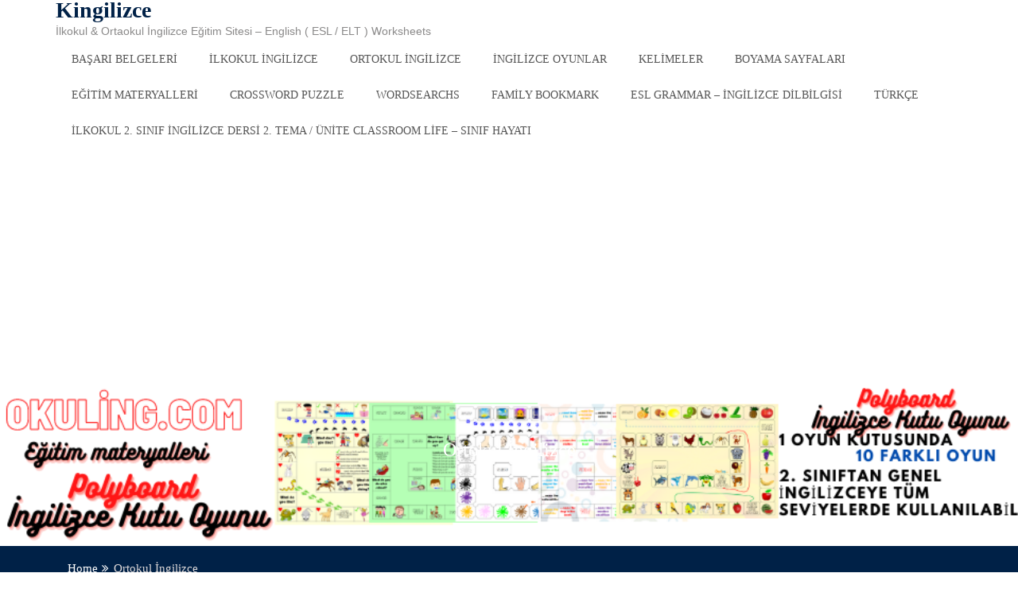

--- FILE ---
content_type: text/html; charset=UTF-8
request_url: https://kingilizce.com/ortokul-ingilizce/
body_size: 7870
content:
<!doctype html>
<html lang="tr">
<head>
    <meta charset="UTF-8">
    <meta name="viewport" content="width=device-width, initial-scale=1">
    <link rel="profile" href="https://gmpg.org/xfn/11">

    <title>Ortokul İngilizce &#8211; Kingilizce</title>
<meta name='robots' content='max-image-preview:large' />
	<style>img:is([sizes="auto" i], [sizes^="auto," i]) { contain-intrinsic-size: 3000px 1500px }</style>
	<link rel="alternate" type="application/rss+xml" title="Kingilizce &raquo; akışı" href="https://kingilizce.com/feed/" />
<link rel="alternate" type="application/rss+xml" title="Kingilizce &raquo; yorum akışı" href="https://kingilizce.com/comments/feed/" />
<script type="text/javascript">
/* <![CDATA[ */
window._wpemojiSettings = {"baseUrl":"https:\/\/s.w.org\/images\/core\/emoji\/15.0.3\/72x72\/","ext":".png","svgUrl":"https:\/\/s.w.org\/images\/core\/emoji\/15.0.3\/svg\/","svgExt":".svg","source":{"concatemoji":"https:\/\/kingilizce.com\/wp-includes\/js\/wp-emoji-release.min.js?ver=6.7.2"}};
/*! This file is auto-generated */
!function(i,n){var o,s,e;function c(e){try{var t={supportTests:e,timestamp:(new Date).valueOf()};sessionStorage.setItem(o,JSON.stringify(t))}catch(e){}}function p(e,t,n){e.clearRect(0,0,e.canvas.width,e.canvas.height),e.fillText(t,0,0);var t=new Uint32Array(e.getImageData(0,0,e.canvas.width,e.canvas.height).data),r=(e.clearRect(0,0,e.canvas.width,e.canvas.height),e.fillText(n,0,0),new Uint32Array(e.getImageData(0,0,e.canvas.width,e.canvas.height).data));return t.every(function(e,t){return e===r[t]})}function u(e,t,n){switch(t){case"flag":return n(e,"\ud83c\udff3\ufe0f\u200d\u26a7\ufe0f","\ud83c\udff3\ufe0f\u200b\u26a7\ufe0f")?!1:!n(e,"\ud83c\uddfa\ud83c\uddf3","\ud83c\uddfa\u200b\ud83c\uddf3")&&!n(e,"\ud83c\udff4\udb40\udc67\udb40\udc62\udb40\udc65\udb40\udc6e\udb40\udc67\udb40\udc7f","\ud83c\udff4\u200b\udb40\udc67\u200b\udb40\udc62\u200b\udb40\udc65\u200b\udb40\udc6e\u200b\udb40\udc67\u200b\udb40\udc7f");case"emoji":return!n(e,"\ud83d\udc26\u200d\u2b1b","\ud83d\udc26\u200b\u2b1b")}return!1}function f(e,t,n){var r="undefined"!=typeof WorkerGlobalScope&&self instanceof WorkerGlobalScope?new OffscreenCanvas(300,150):i.createElement("canvas"),a=r.getContext("2d",{willReadFrequently:!0}),o=(a.textBaseline="top",a.font="600 32px Arial",{});return e.forEach(function(e){o[e]=t(a,e,n)}),o}function t(e){var t=i.createElement("script");t.src=e,t.defer=!0,i.head.appendChild(t)}"undefined"!=typeof Promise&&(o="wpEmojiSettingsSupports",s=["flag","emoji"],n.supports={everything:!0,everythingExceptFlag:!0},e=new Promise(function(e){i.addEventListener("DOMContentLoaded",e,{once:!0})}),new Promise(function(t){var n=function(){try{var e=JSON.parse(sessionStorage.getItem(o));if("object"==typeof e&&"number"==typeof e.timestamp&&(new Date).valueOf()<e.timestamp+604800&&"object"==typeof e.supportTests)return e.supportTests}catch(e){}return null}();if(!n){if("undefined"!=typeof Worker&&"undefined"!=typeof OffscreenCanvas&&"undefined"!=typeof URL&&URL.createObjectURL&&"undefined"!=typeof Blob)try{var e="postMessage("+f.toString()+"("+[JSON.stringify(s),u.toString(),p.toString()].join(",")+"));",r=new Blob([e],{type:"text/javascript"}),a=new Worker(URL.createObjectURL(r),{name:"wpTestEmojiSupports"});return void(a.onmessage=function(e){c(n=e.data),a.terminate(),t(n)})}catch(e){}c(n=f(s,u,p))}t(n)}).then(function(e){for(var t in e)n.supports[t]=e[t],n.supports.everything=n.supports.everything&&n.supports[t],"flag"!==t&&(n.supports.everythingExceptFlag=n.supports.everythingExceptFlag&&n.supports[t]);n.supports.everythingExceptFlag=n.supports.everythingExceptFlag&&!n.supports.flag,n.DOMReady=!1,n.readyCallback=function(){n.DOMReady=!0}}).then(function(){return e}).then(function(){var e;n.supports.everything||(n.readyCallback(),(e=n.source||{}).concatemoji?t(e.concatemoji):e.wpemoji&&e.twemoji&&(t(e.twemoji),t(e.wpemoji)))}))}((window,document),window._wpemojiSettings);
/* ]]> */
</script>
<link rel='stylesheet' id='sgr-css' href='https://kingilizce.com/wp-content/plugins/simple-google-recaptcha/sgr.css?ver=1691176105' type='text/css' media='all' />
<style id='wp-emoji-styles-inline-css' type='text/css'>

	img.wp-smiley, img.emoji {
		display: inline !important;
		border: none !important;
		box-shadow: none !important;
		height: 1em !important;
		width: 1em !important;
		margin: 0 0.07em !important;
		vertical-align: -0.1em !important;
		background: none !important;
		padding: 0 !important;
	}
</style>
<link rel='stylesheet' id='wp-block-library-css' href='https://kingilizce.com/wp-includes/css/dist/block-library/style.min.css?ver=6.7.2' type='text/css' media='all' />
<style id='classic-theme-styles-inline-css' type='text/css'>
/*! This file is auto-generated */
.wp-block-button__link{color:#fff;background-color:#32373c;border-radius:9999px;box-shadow:none;text-decoration:none;padding:calc(.667em + 2px) calc(1.333em + 2px);font-size:1.125em}.wp-block-file__button{background:#32373c;color:#fff;text-decoration:none}
</style>
<style id='global-styles-inline-css' type='text/css'>
:root{--wp--preset--aspect-ratio--square: 1;--wp--preset--aspect-ratio--4-3: 4/3;--wp--preset--aspect-ratio--3-4: 3/4;--wp--preset--aspect-ratio--3-2: 3/2;--wp--preset--aspect-ratio--2-3: 2/3;--wp--preset--aspect-ratio--16-9: 16/9;--wp--preset--aspect-ratio--9-16: 9/16;--wp--preset--color--black: #000000;--wp--preset--color--cyan-bluish-gray: #abb8c3;--wp--preset--color--white: #ffffff;--wp--preset--color--pale-pink: #f78da7;--wp--preset--color--vivid-red: #cf2e2e;--wp--preset--color--luminous-vivid-orange: #ff6900;--wp--preset--color--luminous-vivid-amber: #fcb900;--wp--preset--color--light-green-cyan: #7bdcb5;--wp--preset--color--vivid-green-cyan: #00d084;--wp--preset--color--pale-cyan-blue: #8ed1fc;--wp--preset--color--vivid-cyan-blue: #0693e3;--wp--preset--color--vivid-purple: #9b51e0;--wp--preset--gradient--vivid-cyan-blue-to-vivid-purple: linear-gradient(135deg,rgba(6,147,227,1) 0%,rgb(155,81,224) 100%);--wp--preset--gradient--light-green-cyan-to-vivid-green-cyan: linear-gradient(135deg,rgb(122,220,180) 0%,rgb(0,208,130) 100%);--wp--preset--gradient--luminous-vivid-amber-to-luminous-vivid-orange: linear-gradient(135deg,rgba(252,185,0,1) 0%,rgba(255,105,0,1) 100%);--wp--preset--gradient--luminous-vivid-orange-to-vivid-red: linear-gradient(135deg,rgba(255,105,0,1) 0%,rgb(207,46,46) 100%);--wp--preset--gradient--very-light-gray-to-cyan-bluish-gray: linear-gradient(135deg,rgb(238,238,238) 0%,rgb(169,184,195) 100%);--wp--preset--gradient--cool-to-warm-spectrum: linear-gradient(135deg,rgb(74,234,220) 0%,rgb(151,120,209) 20%,rgb(207,42,186) 40%,rgb(238,44,130) 60%,rgb(251,105,98) 80%,rgb(254,248,76) 100%);--wp--preset--gradient--blush-light-purple: linear-gradient(135deg,rgb(255,206,236) 0%,rgb(152,150,240) 100%);--wp--preset--gradient--blush-bordeaux: linear-gradient(135deg,rgb(254,205,165) 0%,rgb(254,45,45) 50%,rgb(107,0,62) 100%);--wp--preset--gradient--luminous-dusk: linear-gradient(135deg,rgb(255,203,112) 0%,rgb(199,81,192) 50%,rgb(65,88,208) 100%);--wp--preset--gradient--pale-ocean: linear-gradient(135deg,rgb(255,245,203) 0%,rgb(182,227,212) 50%,rgb(51,167,181) 100%);--wp--preset--gradient--electric-grass: linear-gradient(135deg,rgb(202,248,128) 0%,rgb(113,206,126) 100%);--wp--preset--gradient--midnight: linear-gradient(135deg,rgb(2,3,129) 0%,rgb(40,116,252) 100%);--wp--preset--font-size--small: 13px;--wp--preset--font-size--medium: 20px;--wp--preset--font-size--large: 36px;--wp--preset--font-size--x-large: 42px;--wp--preset--spacing--20: 0.44rem;--wp--preset--spacing--30: 0.67rem;--wp--preset--spacing--40: 1rem;--wp--preset--spacing--50: 1.5rem;--wp--preset--spacing--60: 2.25rem;--wp--preset--spacing--70: 3.38rem;--wp--preset--spacing--80: 5.06rem;--wp--preset--shadow--natural: 6px 6px 9px rgba(0, 0, 0, 0.2);--wp--preset--shadow--deep: 12px 12px 50px rgba(0, 0, 0, 0.4);--wp--preset--shadow--sharp: 6px 6px 0px rgba(0, 0, 0, 0.2);--wp--preset--shadow--outlined: 6px 6px 0px -3px rgba(255, 255, 255, 1), 6px 6px rgba(0, 0, 0, 1);--wp--preset--shadow--crisp: 6px 6px 0px rgba(0, 0, 0, 1);}:where(.is-layout-flex){gap: 0.5em;}:where(.is-layout-grid){gap: 0.5em;}body .is-layout-flex{display: flex;}.is-layout-flex{flex-wrap: wrap;align-items: center;}.is-layout-flex > :is(*, div){margin: 0;}body .is-layout-grid{display: grid;}.is-layout-grid > :is(*, div){margin: 0;}:where(.wp-block-columns.is-layout-flex){gap: 2em;}:where(.wp-block-columns.is-layout-grid){gap: 2em;}:where(.wp-block-post-template.is-layout-flex){gap: 1.25em;}:where(.wp-block-post-template.is-layout-grid){gap: 1.25em;}.has-black-color{color: var(--wp--preset--color--black) !important;}.has-cyan-bluish-gray-color{color: var(--wp--preset--color--cyan-bluish-gray) !important;}.has-white-color{color: var(--wp--preset--color--white) !important;}.has-pale-pink-color{color: var(--wp--preset--color--pale-pink) !important;}.has-vivid-red-color{color: var(--wp--preset--color--vivid-red) !important;}.has-luminous-vivid-orange-color{color: var(--wp--preset--color--luminous-vivid-orange) !important;}.has-luminous-vivid-amber-color{color: var(--wp--preset--color--luminous-vivid-amber) !important;}.has-light-green-cyan-color{color: var(--wp--preset--color--light-green-cyan) !important;}.has-vivid-green-cyan-color{color: var(--wp--preset--color--vivid-green-cyan) !important;}.has-pale-cyan-blue-color{color: var(--wp--preset--color--pale-cyan-blue) !important;}.has-vivid-cyan-blue-color{color: var(--wp--preset--color--vivid-cyan-blue) !important;}.has-vivid-purple-color{color: var(--wp--preset--color--vivid-purple) !important;}.has-black-background-color{background-color: var(--wp--preset--color--black) !important;}.has-cyan-bluish-gray-background-color{background-color: var(--wp--preset--color--cyan-bluish-gray) !important;}.has-white-background-color{background-color: var(--wp--preset--color--white) !important;}.has-pale-pink-background-color{background-color: var(--wp--preset--color--pale-pink) !important;}.has-vivid-red-background-color{background-color: var(--wp--preset--color--vivid-red) !important;}.has-luminous-vivid-orange-background-color{background-color: var(--wp--preset--color--luminous-vivid-orange) !important;}.has-luminous-vivid-amber-background-color{background-color: var(--wp--preset--color--luminous-vivid-amber) !important;}.has-light-green-cyan-background-color{background-color: var(--wp--preset--color--light-green-cyan) !important;}.has-vivid-green-cyan-background-color{background-color: var(--wp--preset--color--vivid-green-cyan) !important;}.has-pale-cyan-blue-background-color{background-color: var(--wp--preset--color--pale-cyan-blue) !important;}.has-vivid-cyan-blue-background-color{background-color: var(--wp--preset--color--vivid-cyan-blue) !important;}.has-vivid-purple-background-color{background-color: var(--wp--preset--color--vivid-purple) !important;}.has-black-border-color{border-color: var(--wp--preset--color--black) !important;}.has-cyan-bluish-gray-border-color{border-color: var(--wp--preset--color--cyan-bluish-gray) !important;}.has-white-border-color{border-color: var(--wp--preset--color--white) !important;}.has-pale-pink-border-color{border-color: var(--wp--preset--color--pale-pink) !important;}.has-vivid-red-border-color{border-color: var(--wp--preset--color--vivid-red) !important;}.has-luminous-vivid-orange-border-color{border-color: var(--wp--preset--color--luminous-vivid-orange) !important;}.has-luminous-vivid-amber-border-color{border-color: var(--wp--preset--color--luminous-vivid-amber) !important;}.has-light-green-cyan-border-color{border-color: var(--wp--preset--color--light-green-cyan) !important;}.has-vivid-green-cyan-border-color{border-color: var(--wp--preset--color--vivid-green-cyan) !important;}.has-pale-cyan-blue-border-color{border-color: var(--wp--preset--color--pale-cyan-blue) !important;}.has-vivid-cyan-blue-border-color{border-color: var(--wp--preset--color--vivid-cyan-blue) !important;}.has-vivid-purple-border-color{border-color: var(--wp--preset--color--vivid-purple) !important;}.has-vivid-cyan-blue-to-vivid-purple-gradient-background{background: var(--wp--preset--gradient--vivid-cyan-blue-to-vivid-purple) !important;}.has-light-green-cyan-to-vivid-green-cyan-gradient-background{background: var(--wp--preset--gradient--light-green-cyan-to-vivid-green-cyan) !important;}.has-luminous-vivid-amber-to-luminous-vivid-orange-gradient-background{background: var(--wp--preset--gradient--luminous-vivid-amber-to-luminous-vivid-orange) !important;}.has-luminous-vivid-orange-to-vivid-red-gradient-background{background: var(--wp--preset--gradient--luminous-vivid-orange-to-vivid-red) !important;}.has-very-light-gray-to-cyan-bluish-gray-gradient-background{background: var(--wp--preset--gradient--very-light-gray-to-cyan-bluish-gray) !important;}.has-cool-to-warm-spectrum-gradient-background{background: var(--wp--preset--gradient--cool-to-warm-spectrum) !important;}.has-blush-light-purple-gradient-background{background: var(--wp--preset--gradient--blush-light-purple) !important;}.has-blush-bordeaux-gradient-background{background: var(--wp--preset--gradient--blush-bordeaux) !important;}.has-luminous-dusk-gradient-background{background: var(--wp--preset--gradient--luminous-dusk) !important;}.has-pale-ocean-gradient-background{background: var(--wp--preset--gradient--pale-ocean) !important;}.has-electric-grass-gradient-background{background: var(--wp--preset--gradient--electric-grass) !important;}.has-midnight-gradient-background{background: var(--wp--preset--gradient--midnight) !important;}.has-small-font-size{font-size: var(--wp--preset--font-size--small) !important;}.has-medium-font-size{font-size: var(--wp--preset--font-size--medium) !important;}.has-large-font-size{font-size: var(--wp--preset--font-size--large) !important;}.has-x-large-font-size{font-size: var(--wp--preset--font-size--x-large) !important;}
:where(.wp-block-post-template.is-layout-flex){gap: 1.25em;}:where(.wp-block-post-template.is-layout-grid){gap: 1.25em;}
:where(.wp-block-columns.is-layout-flex){gap: 2em;}:where(.wp-block-columns.is-layout-grid){gap: 2em;}
:root :where(.wp-block-pullquote){font-size: 1.5em;line-height: 1.6;}
</style>
<link rel='stylesheet' id='advanced-page-visit-counter-css' href='https://kingilizce.com/wp-content/plugins/advanced-page-visit-counter/public/css/advanced-page-visit-counter-public.css?ver=7.1.1' type='text/css' media='all' />
<link rel='stylesheet' id='quiz-maker-css' href='https://kingilizce.com/wp-content/plugins/quiz-maker/public/css/quiz-maker-public.css?ver=6.6.7.3' type='text/css' media='all' />
<link rel='stylesheet' id='owl.carousel-css' href='https://kingilizce.com/wp-content/themes/education-method/assets/css/owl.carousel.css?ver=6.7.2' type='text/css' media='all' />
<link rel='stylesheet' id='owl.theme-css' href='https://kingilizce.com/wp-content/themes/education-method/assets/css/owl.theme.css?ver=6.7.2' type='text/css' media='all' />
<link rel='stylesheet' id='bootstrap-css' href='https://kingilizce.com/wp-content/themes/education-method/assets/css/bootstrap.css?ver=6.7.2' type='text/css' media='all' />
<link rel='stylesheet' id='font-awesome-css' href='https://kingilizce.com/wp-content/themes/education-method/assets/css/font-awesome.min.css?ver=6.7.2' type='text/css' media='all' />
<link rel='stylesheet' id='font-animate-css' href='https://kingilizce.com/wp-content/themes/education-method/assets/css/animate.css?ver=6.7.2' type='text/css' media='all' />
<link rel='stylesheet' id='education-method-style-css' href='https://kingilizce.com/wp-content/themes/education-method/style.css?ver=6.7.2' type='text/css' media='all' />
<style id='education-method-style-inline-css' type='text/css'>
.top-header{
         background-color: #002147;}
    .ample-business-topfooter{
         background-color: #444444;}
    .post-content a.continue-link, .service-icon .fa , h5.clientname,.main-header .site-title a, .leavecomment a,.widget-inner-title a:hover,
             .main-header .site-title a,  .service-icon .fa, .feature-item .feature-item-icon, .widget-inner-title a:hover, .our-team-item-content .team-title:hover, h5.clientname, .view-more, .posted-on a:hover, .posted-by a:hover, .blog-details .entry-header .entry-title a:hover, .leavecomment a,  .middle-footer .widget-area ul li a:hover, .widget-recentpost ul li a:hover, .widget-archives ul li a:hover, .widget-categories ul li a:hover, article.post .entry-header .entry-title a:hover, article.post .entry-meta .posted-on a:hover, article.post .entry-meta .posted-by a:hover, article.post .entry-meta .category-tag a:hover, .article-readmore:hover, .authur-title a:hover, .contact-page-content ul li .fa, .team-title a, .line > span::before, .entry-content a{
    
           color: #002147;}
    .post-rating,.line > span, .service-icon div, .widget-ample-business-theme-counter, .portfolioFilter .current, .portfolioFilter a:hover, .paralex-btn:hover, .view-more:hover, .features-slider .owl-theme .owl-controls .owl-page.active span, .widget-ample-business-theme-testimonial .owl-theme .owl-controls .owl-page.active span, .read-more-background, .widget-ample-business-theme-testimonial, .widget-ample-business-theme-meetbutton, .footer-tags a:hover, .ample-inner-banner, .breadcrumbs, .widget-search .search-submit:hover, .posts-navigation .nav-previous, .posts-navigation .nav-next, .pagination-blog .pagination > .active > a, .pagination-blog .pagination > li > a:hover, .scrollup ,.widget_search .search-submit ,posts-navigation .nav-previous,.posts-navigation .nav-next , .wpcf7-form input.wpcf7-submit
    
 {
    
           background-color: #002147;}
           
    .error404 .content-area .search-form .search-submit  ,.button-course, .read-more-background:hover,a.viewcourse , .blog-event-date{
           background: #002147!important;}
           
    .error404 .content-area .search-form .search-submit,.nav-previous a, .nav-next a,.nav-previous a:hover,.nav-next a:hover{
           background: #002147;}
           
    .site-footer.bottom-footer{
           background: #444444;}
           
    #home-page-widget-area .old .widget-footer-top{
           background: #002147!important;}
           
     #home-page-widget-area .even .widget-footer-top{
           background: #0e478a!important;}
           
    
</style>
<link rel='stylesheet' id='education-method-media-css' href='https://kingilizce.com/wp-content/themes/education-method/assets/css/media.css?ver=6.7.2' type='text/css' media='all' />
<script type="text/javascript" id="sgr-js-extra">
/* <![CDATA[ */
var sgr = {"sgr_site_key":"6LdIQ5UbAAAAAP7DNa5CcZW_3r4teLJvNQdFWxA8"};
/* ]]> */
</script>
<script type="text/javascript" src="https://kingilizce.com/wp-content/plugins/simple-google-recaptcha/sgr.js?ver=1691176105" id="sgr-js"></script>
<script type="text/javascript" src="https://kingilizce.com/wp-includes/js/jquery/jquery.min.js?ver=3.7.1" id="jquery-core-js"></script>
<script type="text/javascript" src="https://kingilizce.com/wp-includes/js/jquery/jquery-migrate.min.js?ver=3.4.1" id="jquery-migrate-js"></script>
<script type="text/javascript" id="advanced-page-visit-counter-js-extra">
/* <![CDATA[ */
var apvc_rest = {"ap_rest_url":"https:\/\/kingilizce.com\/wp-json\/","wp_rest":"ffc855f7ff","ap_cpt":"page"};
/* ]]> */
</script>
<script type="text/javascript" src="https://kingilizce.com/wp-content/plugins/advanced-page-visit-counter/public/js/advanced-page-visit-counter-public.js?ver=7.1.1" id="advanced-page-visit-counter-js"></script>
<script type="text/javascript" src="https://kingilizce.com/wp-content/themes/education-method/assets/js/theia-sticky-sidebar.js?ver=4.5.0" id="sticky-sidebar-js"></script>
<script type="text/javascript" src="https://kingilizce.com/wp-content/themes/education-method/assets/js/jquery.ticker.min.js?ver=20151215" id="jquery.ticker-js"></script>
<link rel="https://api.w.org/" href="https://kingilizce.com/wp-json/" /><link rel="alternate" title="JSON" type="application/json" href="https://kingilizce.com/wp-json/wp/v2/pages/1997" /><link rel="EditURI" type="application/rsd+xml" title="RSD" href="https://kingilizce.com/xmlrpc.php?rsd" />
<meta name="generator" content="WordPress 6.7.2" />
<link rel="canonical" href="https://kingilizce.com/ortokul-ingilizce/" />
<link rel='shortlink' href='https://kingilizce.com/?p=1997' />
<link rel="alternate" title="oEmbed (JSON)" type="application/json+oembed" href="https://kingilizce.com/wp-json/oembed/1.0/embed?url=https%3A%2F%2Fkingilizce.com%2Fortokul-ingilizce%2F" />
<link rel="alternate" title="oEmbed (XML)" type="text/xml+oembed" href="https://kingilizce.com/wp-json/oembed/1.0/embed?url=https%3A%2F%2Fkingilizce.com%2Fortokul-ingilizce%2F&#038;format=xml" />
<style type="text/css">.recentcomments a{display:inline !important;padding:0 !important;margin:0 !important;}</style></head>

<body data-rsssl=1 class="page-template-default page page-id-1997 at-sticky-sidebar right-sidebar">


<div id="page" class="site">
    <a class="skip-link screen-reader-text"
       href="#content">Skip to content</a>
    <a href="#" class="scrollup"><i class="fa fa-long-arrow-up" aria-hidden="true"></i></a>
    <header id="masthead" class="site-header" role="banner">
        <!-- Start Top header Section -->
                <div class="top-info-header">
            <div class="container ">
                <div class="row">
                    <div class="top-info">
                                            </div>
                </div>
            </div>
        </div>
        <!-- End Top header Section -->
        <!-- Start logo and menu Section -->
        <div class="main-header">
            <div class="container">
                <!-- Start Site title Section -->
                <div class="site-branding">
                    <h1 class="site-title">
                        <!-- <img src="images/logo.png" alt=""> -->
                                                    <p class="site-title">
                                <a href="https://kingilizce.com/"
                                   rel="home">Kingilizce</a>
                            </p>
                                                </h1>
                                            <p class="site-description">İlkokul &amp; Ortaokul İngilizce Eğitim Sitesi &#8211; English ( ESL / ELT ) Worksheets</p>
                                        </div>
                <!-- End Site title Section -->
                <!-- Start Menu Section -->
                <div class="menu">
                    <!--<nav id="site-navigation" class="main-navigation" role="navigation"> -->
                    <div class="nav-wrapper">
                        <!-- for toogle menu -->
                        <div class="visible-xs visible-sm  clearfix"><span id="showbutton" class="clearfix"><img
                                    class="img-responsive grow"
                                    src="https://kingilizce.com/wp-content/themes/education-method/assets/images/button.png"
                                    alt=""/></span>
                        </div>
                                                <nav class="column-12 im-hiding">
                            <div class="clearfix">
                                <div class="menu-vocabulary-container"><ul id="menu-vocabulary" class="main-nav"><li id="menu-item-1911" class="menu-item menu-item-type-post_type menu-item-object-page menu-item-1911"><a href="https://kingilizce.com/basari-belgeleri/">Başarı Belgeleri</a></li>
<li id="menu-item-1988" class="menu-item menu-item-type-post_type menu-item-object-page menu-item-1988"><a href="https://kingilizce.com/ilkokul-ingilizce/">İlkokul İngilizce</a></li>
<li id="menu-item-1998" class="menu-item menu-item-type-post_type menu-item-object-page current-menu-item page_item page-item-1997 current_page_item menu-item-1998"><a href="https://kingilizce.com/ortokul-ingilizce/" aria-current="page">Ortokul İngilizce</a></li>
<li id="menu-item-2006" class="menu-item menu-item-type-post_type menu-item-object-page menu-item-2006"><a href="https://kingilizce.com/ingilizce-oyunlar/">İngilizce Oyunlar</a></li>
<li id="menu-item-2024" class="menu-item menu-item-type-post_type menu-item-object-page menu-item-2024"><a href="https://kingilizce.com/kelimeler/">Kelimeler</a></li>
<li id="menu-item-2050" class="menu-item menu-item-type-post_type menu-item-object-page menu-item-2050"><a href="https://kingilizce.com/boyama-sayfalari/">Boyama Sayfaları</a></li>
<li id="menu-item-2224" class="menu-item menu-item-type-post_type menu-item-object-page menu-item-2224"><a href="https://kingilizce.com/egitim-materyalleri/">Eğitim Materyalleri</a></li>
<li id="menu-item-2636" class="menu-item menu-item-type-post_type menu-item-object-page menu-item-2636"><a href="https://kingilizce.com/crossword-puzzle/">Crossword Puzzle</a></li>
<li id="menu-item-2640" class="menu-item menu-item-type-post_type menu-item-object-page menu-item-2640"><a href="https://kingilizce.com/wordsearchs/">Wordsearchs</a></li>
<li id="menu-item-3165" class="menu-item menu-item-type-post_type menu-item-object-page menu-item-3165"><a href="https://kingilizce.com/family-bookmark/">Family Bookmark</a></li>
<li id="menu-item-3210" class="menu-item menu-item-type-post_type menu-item-object-page menu-item-3210"><a href="https://kingilizce.com/esl-grammar-ingilizce-dilbilgisi/">ESL Grammar &#8211; İngilizce Dilbilgisi</a></li>
<li id="menu-item-3266" class="menu-item menu-item-type-post_type menu-item-object-page menu-item-3266"><a href="https://kingilizce.com/turkce/">Türkçe</a></li>
<li id="menu-item-3397" class="menu-item menu-item-type-post_type menu-item-object-page menu-item-3397"><a href="https://kingilizce.com/ilkokul-2-sinif-ingilizce-dersi-2-tema-unite-classroom-life-sinif-hayati/">İlkokul 2. Sınıf İngilizce Dersi 2. Tema / Ünite Classroom Life – Sınıf Hayatı</a></li>
</ul></div>
                        </nav>
                        <!-- / main nav -->

                    </div>
                    <!-- </nav> -->

                </div>
                <!-- End Menu Section -->

            </div>
        </div>
        <!-- End logo and menu Section -->
    </header>
	<!-- Start inner pager banner page -->
	<div id="" class="ample-inner-banner" style="background-image: url(https://kingilizce.com/wp-content/uploads/2020/08/cropped-Kingilizce-okuling-banner2.png);">
		<div class="container">
			<header class="entry-header">
				<h1 class="entry-title">Ortokul İngilizce</h1>
			</header>
		</div>
	</div>
	<!-- End inner pager banner page -->

	<!-- Start breadcrumb section -->
	<div class="breadcrumbs">
		<div class="container">
			<div class="breadcrumb-trail breadcrumbs" arial-label="Breadcrumbs" role="navigation">
				<ol class="breadcrumb trail-items">
				<nav role="navigation" aria-label="Breadcrumbs" class="breadcrumb-trail breadcrumbs" itemprop="breadcrumb"><h2 class="trail-browse">Browse</h2><ul class="trail-items" itemscope itemtype="http://schema.org/BreadcrumbList"><meta name="numberOfItems" content="2" /><meta name="itemListOrder" content="Ascending" /><li itemprop="itemListElement" itemscope itemtype="http://schema.org/ListItem" class="trail-item trail-begin"><a href="https://kingilizce.com" rel="home"><span itemprop="name">Home</span></a><meta itemprop="position" content="1" /></li><li itemprop="itemListElement" itemscope itemtype="http://schema.org/ListItem" class="trail-item trail-end"><span itemprop="name">Ortokul İngilizce</span><meta itemprop="position" content="2" /></li></ul></nav>				</ol>
			</div>
		</div>
	</div>
		<!-- End breadcrumb section -->

	<!-- Start innerpage content site -->
	<div id="content" class="site-content single-ample-page">
	<div class="container  clearfix">
	<div class="row">
	<!-- Start primary content area -->
	<div id="primary" class="content-area">
		<main id="main" class="site-main" role="main">




			<div class='code-block code-block-1' style='margin: 8px auto; text-align: center; display: block; clear: both;'>
<script data-ad-client="ca-pub-3376618219269792" async src="https://pagead2.googlesyndication.com/pagead/js/adsbygoogle.js"></script></div>
<div class='code-block code-block-2' style='margin: 8px 0; clear: both;'>
<script data-ad-client="ca-pub-3376618219269792" async src="https://pagead2.googlesyndication.com/pagead/js/adsbygoogle.js"></script></div>

<article id="post-1997" class="post type-post status-publish has-post-thumbnail hentry" class="post-1997 page type-page status-publish hentry">

	<figure>
		
		<div class="view hm-zoom">
			<a href="https://kingilizce.com/ortokul-ingilizce/">

                								<div class="mask flex-center">
				</div>
			</a>
		</div>
	</figure>
    <header class="entry-header">
        <h3 class="entry-title"><a href="https://kingilizce.com/ortokul-ingilizce/">Ortokul İngilizce</a></h3>
    </header>


    <div class="entry-content">
		
<p>Ortaokul İngilizce Dersleri Özet Bilgileri, Çalışma Kağıtları, Testler, Deneme Sınavları ve Oyunlar</p>



<p class="has-medium-font-size"><strong><a href="https://kingilizce.com/ortaokul-5-sinif-ingilizce/" target="_blank" rel="noreferrer noopener"><span class="has-inline-color has-luminous-vivid-orange-color">Ortaokul 5. Sınıf İngilizce ( Üniteler için tıklayın&#8230;)</span></a></strong></p>



<p class="has-medium-font-size"><strong><a href="https://kingilizce.com/ortaokul-6-sinif-ingilizce/" target="_blank" rel="noreferrer noopener"><span class="has-inline-color has-vivid-cyan-blue-color">Ortaokul 6. Sınıf İngilizce ( Üniteler için tıklayın&#8230;)</span></a></strong></p>



<p class="has-medium-font-size"><strong><a href="https://kingilizce.com/ortaokul-7-sinif-ingilizce/" target="_blank" rel="noreferrer noopener"><span class="has-inline-color has-vivid-green-cyan-color">Ortaokul 7. Sınıf İngilizce ( Üniteler için tıklayın&#8230;)</span></a></strong></p>



<p class="has-medium-font-size"><strong><a rel="noreferrer noopener" href="https://kingilizce.com/ortaokul-8-sinif-ingilizce/" target="_blank"><mark style="background-color:rgba(0, 0, 0, 0)" class="has-inline-color has-luminous-vivid-orange-color">Ortaokul 8. Sınıf İngilizce ( Üniteler için tıklayın&#8230;)</mark></a></strong></p>



<p></p>



<p class="has-luminous-vivid-amber-color has-text-color has-medium-font-size"><a href="https://kingilizce.com/yazili-sinav-sorulari/" data-type="URL" data-id="https://kingilizce.com/yazili-sinav-sorulari/" target="_blank" rel="noreferrer noopener"><strong>Örnek Yazılı Sınav Soruları</strong></a></p>
	</div>

</article><!-- #post-1997 -->



		</main><!-- #main -->
	</div><!-- #primary -->

		    <aside id="sidebar-primary secondary" class="widget-area sidebar" role="complementary">
				<section  class="widget ">
				   
<aside id="secondary" class="widget-area">
	<section id="pages-2" class="widget  widget_pages"><h2 class="widget-title">Start here</h2>
			<ul>
				<li class="page_item page-item-1910"><a href="https://kingilizce.com/basari-belgeleri/">Başarı Belgeleri</a></li>
<li class="page_item page-item-2049"><a href="https://kingilizce.com/boyama-sayfalari/">Boyama Sayfaları</a></li>
<li class="page_item page-item-2635"><a href="https://kingilizce.com/crossword-puzzle/">Crossword Puzzle</a></li>
<li class="page_item page-item-2223"><a href="https://kingilizce.com/egitim-materyalleri/">Eğitim Materyalleri</a></li>
<li class="page_item page-item-3209"><a href="https://kingilizce.com/esl-grammar-ingilizce-dilbilgisi/">ESL Grammar &#8211; İngilizce Dilbilgisi</a></li>
<li class="page_item page-item-3164"><a href="https://kingilizce.com/family-bookmark/">Family Bookmark</a></li>
<li class="page_item page-item-3396"><a href="https://kingilizce.com/ilkokul-2-sinif-ingilizce-dersi-2-tema-unite-classroom-life-sinif-hayati/">İlkokul 2. Sınıf İngilizce Dersi 2. Tema / Ünite Classroom Life – Sınıf Hayatı</a></li>
<li class="page_item page-item-1987"><a href="https://kingilizce.com/ilkokul-ingilizce/">İlkokul İngilizce</a></li>
<li class="page_item page-item-6"><a href="https://kingilizce.com/">İngilizce Eğitim Sitesi</a></li>
<li class="page_item page-item-2005"><a href="https://kingilizce.com/ingilizce-oyunlar/">İngilizce Oyunlar</a></li>
<li class="page_item page-item-2023"><a href="https://kingilizce.com/kelimeler/">Kelimeler</a></li>
<li class="page_item page-item-1997 current_page_item"><a href="https://kingilizce.com/ortokul-ingilizce/" aria-current="page">Ortokul İngilizce</a></li>
<li class="page_item page-item-3265"><a href="https://kingilizce.com/turkce/">Türkçe</a></li>
<li class="page_item page-item-2638"><a href="https://kingilizce.com/wordsearchs/">Wordsearchs</a></li>
			</ul>

			</section><section id="recent-comments-2" class="widget  widget_recent_comments"><h2 class="widget-title">Son yorumlar</h2><ul id="recentcomments"><li class="recentcomments"><a href="https://kingilizce.com/verb-to-be-worksheets/#comment-1571">Verb to be Worksheets</a> için <span class="comment-author-link"><a href="http://sssssssss" class="url" rel="ugc external nofollow">Hayrettin KIZIL</a></span></li><li class="recentcomments"><a href="https://kingilizce.com/countries-nationalities/#comment-1566">Countries and Nationalities &#8211; İngilizce Ülkeler ve Milletler</a> için <span class="comment-author-link"><a href="http://jhmgvcdffhrtghujmnbö" class="url" rel="ugc external nofollow">veysel</a></span></li><li class="recentcomments"><a href="https://kingilizce.com/telling-the-time-what-time-is-it-worksheets/#comment-1563">Telling the Time-What time is it Worksheets</a> için <span class="comment-author-link"><a href="https://kingilizce.com" class="url" rel="ugc">admin</a></span></li><li class="recentcomments"><a href="https://kingilizce.com/telling-the-time-what-time-is-it-worksheets/#comment-1561">Telling the Time-What time is it Worksheets</a> için <span class="comment-author-link"><a href="http://ingizlizce" class="url" rel="ugc external nofollow">Süleyman</a></span></li><li class="recentcomments"><a href="https://kingilizce.com/5-sinif-ingilizce-dersi-10-unite-festivals/#comment-1555">5. Sınıf İngilizce Dersi 10. Ünite Festivals</a> için <span class="comment-author-link"><a href="http://kingingilizce.com" class="url" rel="ugc external nofollow">Arif Gündoğdu</a></span></li></ul></section><section id="pages-2" class="widget  widget_pages"><h2 class="widget-title">Start here</h2>
			<ul>
				<li class="page_item page-item-1910"><a href="https://kingilizce.com/basari-belgeleri/">Başarı Belgeleri</a></li>
<li class="page_item page-item-2049"><a href="https://kingilizce.com/boyama-sayfalari/">Boyama Sayfaları</a></li>
<li class="page_item page-item-2635"><a href="https://kingilizce.com/crossword-puzzle/">Crossword Puzzle</a></li>
<li class="page_item page-item-2223"><a href="https://kingilizce.com/egitim-materyalleri/">Eğitim Materyalleri</a></li>
<li class="page_item page-item-3209"><a href="https://kingilizce.com/esl-grammar-ingilizce-dilbilgisi/">ESL Grammar &#8211; İngilizce Dilbilgisi</a></li>
<li class="page_item page-item-3164"><a href="https://kingilizce.com/family-bookmark/">Family Bookmark</a></li>
<li class="page_item page-item-3396"><a href="https://kingilizce.com/ilkokul-2-sinif-ingilizce-dersi-2-tema-unite-classroom-life-sinif-hayati/">İlkokul 2. Sınıf İngilizce Dersi 2. Tema / Ünite Classroom Life – Sınıf Hayatı</a></li>
<li class="page_item page-item-1987"><a href="https://kingilizce.com/ilkokul-ingilizce/">İlkokul İngilizce</a></li>
<li class="page_item page-item-6"><a href="https://kingilizce.com/">İngilizce Eğitim Sitesi</a></li>
<li class="page_item page-item-2005"><a href="https://kingilizce.com/ingilizce-oyunlar/">İngilizce Oyunlar</a></li>
<li class="page_item page-item-2023"><a href="https://kingilizce.com/kelimeler/">Kelimeler</a></li>
<li class="page_item page-item-1997 current_page_item"><a href="https://kingilizce.com/ortokul-ingilizce/" aria-current="page">Ortokul İngilizce</a></li>
<li class="page_item page-item-3265"><a href="https://kingilizce.com/turkce/">Türkçe</a></li>
<li class="page_item page-item-2638"><a href="https://kingilizce.com/wordsearchs/">Wordsearchs</a></li>
			</ul>

			</section><section id="search-2" class="widget  widget_search"><form action="https://kingilizce.com" autocomplete="on" class="top-search">
    <input id="search" name="s" value="" type="text" placeholder="Search&hellip;&hellip;">
    <button type="submit"><i class="fa fa-search"></i></button>
</form>
</section><section id="categories-2" class="widget  widget_categories"><h2 class="widget-title">Kategoriler</h2>
			<ul>
					<li class="cat-item cat-item-6"><a href="https://kingilizce.com/category/2-sinif-ingilizce/">2. Sınıf İngilizce</a>
</li>
	<li class="cat-item cat-item-7"><a href="https://kingilizce.com/category/3-sinif-ingilizce/">3. Sınıf İngilizce</a>
</li>
	<li class="cat-item cat-item-8"><a href="https://kingilizce.com/category/4-sinif-ingilizce/">4. Sınıf İngilizce</a>
</li>
	<li class="cat-item cat-item-208"><a href="https://kingilizce.com/category/5-sinif-ingilizce/">5. Sınıf İngilizce</a>
</li>
	<li class="cat-item cat-item-224"><a href="https://kingilizce.com/category/6-sinif-ingilizce/">6. Sınıf İngilizce</a>
</li>
	<li class="cat-item cat-item-225"><a href="https://kingilizce.com/category/7-sinif-ingilizce/">7. Sınıf İngilizce</a>
</li>
	<li class="cat-item cat-item-226"><a href="https://kingilizce.com/category/8-sinif-ingilizce/">8. Sınıf İngilizce</a>
</li>
	<li class="cat-item cat-item-9"><a href="https://kingilizce.com/category/ana-menu/">Ana Menü</a>
</li>
	<li class="cat-item cat-item-97"><a href="https://kingilizce.com/category/craft-activity/">Craft Activity</a>
</li>
	<li class="cat-item cat-item-274"><a href="https://kingilizce.com/category/free-esl-game-templates/">Free ESL Game Templates</a>
</li>
	<li class="cat-item cat-item-266"><a href="https://kingilizce.com/category/sinif-oyunlari/">Sınıf Oyunları</a>
</li>
	<li class="cat-item cat-item-10"><a href="https://kingilizce.com/category/vocabulary/">Vocabulary</a>
</li>
	<li class="cat-item cat-item-91"><a href="https://kingilizce.com/category/worksheet/">Worksheet</a>
</li>
			</ul>

			</section><section id="categories-3" class="widget  widget_categories"><h2 class="widget-title">Kategoriler</h2>
			<ul>
					<li class="cat-item cat-item-6"><a href="https://kingilizce.com/category/2-sinif-ingilizce/">2. Sınıf İngilizce</a>
</li>
	<li class="cat-item cat-item-7"><a href="https://kingilizce.com/category/3-sinif-ingilizce/">3. Sınıf İngilizce</a>
</li>
	<li class="cat-item cat-item-8"><a href="https://kingilizce.com/category/4-sinif-ingilizce/">4. Sınıf İngilizce</a>
</li>
	<li class="cat-item cat-item-208"><a href="https://kingilizce.com/category/5-sinif-ingilizce/">5. Sınıf İngilizce</a>
</li>
	<li class="cat-item cat-item-224"><a href="https://kingilizce.com/category/6-sinif-ingilizce/">6. Sınıf İngilizce</a>
</li>
	<li class="cat-item cat-item-225"><a href="https://kingilizce.com/category/7-sinif-ingilizce/">7. Sınıf İngilizce</a>
</li>
	<li class="cat-item cat-item-226"><a href="https://kingilizce.com/category/8-sinif-ingilizce/">8. Sınıf İngilizce</a>
</li>
	<li class="cat-item cat-item-9"><a href="https://kingilizce.com/category/ana-menu/">Ana Menü</a>
</li>
	<li class="cat-item cat-item-97"><a href="https://kingilizce.com/category/craft-activity/">Craft Activity</a>
</li>
	<li class="cat-item cat-item-274"><a href="https://kingilizce.com/category/free-esl-game-templates/">Free ESL Game Templates</a>
</li>
	<li class="cat-item cat-item-266"><a href="https://kingilizce.com/category/sinif-oyunlari/">Sınıf Oyunları</a>
</li>
	<li class="cat-item cat-item-10"><a href="https://kingilizce.com/category/vocabulary/">Vocabulary</a>
</li>
	<li class="cat-item cat-item-91"><a href="https://kingilizce.com/category/worksheet/">Worksheet</a>
</li>
			</ul>

			</section></aside><!-- #secondary -->
					</section>
			</aside>

	</div>
	</div>
	</div>

	<footer id="colophon" class="site-footer bottom-footer" role="contentinfo">
		<div class="container">
			<div class="copyright">

				<p>Copyright Text |
					<a href="https://www.amplethemes.com/"
                    > Design &amp; develop by AmpleThemes </a>	</p>
				
			</div>

		</div>
	</footer>
<script type="text/javascript" src="https://kingilizce.com/wp-content/themes/education-method/assets/js/owl.carousel.min.js?ver=20151215" id="carousel.min-js"></script>
<script type="text/javascript" src="https://kingilizce.com/wp-content/themes/education-method/assets/js/waypoints.min.js?ver=20151215" id="waypoints-js"></script>
<script type="text/javascript" src="https://kingilizce.com/wp-content/themes/education-method/assets/js/bootstrap.js?ver=20151215" id="bootstrap-js"></script>
<script type="text/javascript" src="https://kingilizce.com/wp-content/themes/education-method/assets/js/wow.js?ver=20151215" id="wow-js"></script>
<script type="text/javascript" src="https://kingilizce.com/wp-content/themes/education-method/assets/js/jquery.isotope.min.js?ver=20151215" id="jquery.isotope-js"></script>
<script type="text/javascript" src="https://kingilizce.com/wp-content/themes/education-method/assets/js/jquery.touchSwipe.min.js?ver=20151215" id="jquery.touchSwipe-js"></script>
<script type="text/javascript" src="https://kingilizce.com/wp-content/themes/education-method/assets/js/main.js?ver=20151215" id="education-method-main-js"></script>
</body>
</html>


--- FILE ---
content_type: text/html; charset=utf-8
request_url: https://www.google.com/recaptcha/api2/aframe
body_size: 269
content:
<!DOCTYPE HTML><html><head><meta http-equiv="content-type" content="text/html; charset=UTF-8"></head><body><script nonce="rwAXByfESLTKVQPhrS8-RQ">/** Anti-fraud and anti-abuse applications only. See google.com/recaptcha */ try{var clients={'sodar':'https://pagead2.googlesyndication.com/pagead/sodar?'};window.addEventListener("message",function(a){try{if(a.source===window.parent){var b=JSON.parse(a.data);var c=clients[b['id']];if(c){var d=document.createElement('img');d.src=c+b['params']+'&rc='+(localStorage.getItem("rc::a")?sessionStorage.getItem("rc::b"):"");window.document.body.appendChild(d);sessionStorage.setItem("rc::e",parseInt(sessionStorage.getItem("rc::e")||0)+1);localStorage.setItem("rc::h",'1764822049704');}}}catch(b){}});window.parent.postMessage("_grecaptcha_ready", "*");}catch(b){}</script></body></html>

--- FILE ---
content_type: text/css
request_url: https://kingilizce.com/wp-content/themes/education-method/style.css?ver=6.7.2
body_size: 15756
content:
/*
Theme Name: Education Method
Theme URI: https://www.amplethemes.com/downloads/education-method/
Author: Ample Themes
Author URI: https://www.amplethemes.com/
Description: Education Method is a clean and minimalist free  WordPress theme. Mainly, it is developed for an educational field like schools, colleges, universities, institutes etc. But can be useful for other purposes also. The layout of the theme has been well-organized and designed with supreme quality. With the unique set of widgets available in the theme, users can play with them and design it beautifully. Different kind of sections available such as Team Widget, Course Section, Testimonial Section where you can explore the information about your services in a professional manner.
Version: 0.0.9
License: GNU General Public License v3 or later
License URI: http://www.gnu.org/licenses/gpl-3.0.html
Tested up to:   5.4.1
Requires PHP:   5.2.4
Text Domain: education-method
Tags:one-column, two-columns, right-sidebar, left-sidebar, full-width-template, custom-background, custom-colors, custom-menu, featured-images, theme-options, threaded-comments, translation-ready, blog, portfolio, e-commerce, footer-widgets

This theme, like WordPress, is licensed under the GPL.
Use it to make something cool, have fun, and share what you've learned with others.

Normalizing styles have been helped along thanks to the fine work of
Nicolas Gallagher and Jonathan Neal http://necolas.github.io/normalize.css/
*/
/*--------------------------------------------------------------
>>> TABLE OF CONTENTS:
----------------------------------------------------------------
# Normalize
# Typography
# Elements
# Forms
# Navigation
	## Links
	## top-header-socialicons
# Accessibility
# Alignments
# Clearings
# Widgets
# Content
	## Posts and pages
	## Comments
# Infinite scroll
# Media
	## Captions
	## Galleries
--------------------------------------------------------------*/


html {
    font-family: sans-serif;
    -webkit-text-size-adjust: 100%;
    -ms-text-size-adjust:     100%;
}

a:hover {
    text-decoration: none !important;
}

body {
    margin: 0;
}
body,html {
    overflow-x: hidden;
}


article,
aside,
details,
figcaption,
figure,
footer,
header,
main,
.top-header-socialicon,
nav,
section,
summary {
    display: block;
}

audio,
canvas,
progress,
video {
    display: inline-block;
    vertical-align: baseline;
}

audio:not([controls]) {
    display: none;
    height: 0;
}

[hidden],
template {
    display: none;
}

a {
    background-color: transparent;
}

a:active,
a:hover {
    outline: 0;
    text-decoration: none;
}

abbr[title] {
    border-bottom: 1px dotted;
}

b,
strong {
    font-weight: bold;
}

dfn {
    font-style: italic;
}

h1 {
    font-size: 2em;
    margin: 0.67em 0;
}

mark {
    background: #ff0;
    color: #000;
}

small {
    font-size: 80%;
}

sub,
sup {
    font-size: 75%;
    line-height: 0;
    position: relative;
    vertical-align: baseline;
}

sup {
    top: -0.5em;
}

sub {
    bottom: -0.25em;
}

img {
    border: 0;
}

svg:not(:root) {
    overflow: hidden;
}

figure {
    margin: 1em 40px;
}

hr {
    box-sizing: content-box;
    height: 0;
}

pre {
    overflow: auto;
}

code,
kbd,
pre,
samp {
    font-family: monospace, monospace;
    font-size: 1em;
}

button,
input,
optgroup,
select,
textarea {
    color: inherit;
    font: inherit;
    margin: 0;
}

.main-title.wow.fadeInDown p {
    color: #444;
}
button {
    overflow: visible;
}

button,
select {
    text-transform: none;
}

button,
html input[type="button"],
input[type="reset"],
input[type="submit"] {
    -webkit-appearance: button;
    cursor: pointer;
}

button[disabled],
html input[disabled] {
    cursor: default;
}

button::-moz-focus-inner,
input::-moz-focus-inner {
    border: 0;
    padding: 0;
}

input {
    line-height: normal;
}

input[type="checkbox"],
input[type="radio"] {
    box-sizing: border-box;
    padding: 0;
}

input[type="number"]::-webkit-inner-spin-button,
input[type="number"]::-webkit-outer-spin-button {
    height: auto;
}

input[type="search"]::-webkit-search-cancel-button,
input[type="search"]::-webkit-search-decoration {
    -webkit-appearance: none;
}

fieldset {
    border: 1px solid #c0c0c0;
    margin: 0 2px;
    padding: 0.35em 0.625em 0.75em;
}

legend {
    border: 0;
    padding: 0;
}

textarea {
    overflow: auto;
}

optgroup {
    font-weight: bold;
}

table {
    border-collapse: collapse;
    border-spacing: 0;
}

td,
th {
    padding: 0;
}

/*--------------------------------------------------------------
# Typography
--------------------------------------------------------------*/
body,
button,
input,
select,
textarea {
    color: #404040;
    font-family: sans-serif;
    font-size: 16px;

    line-height: 1.5;
}

h1,
h2,
h3,
h4,
h5,
h6 {
    clear: both;
}

p {
    margin-bottom: 1.5em;
}

dfn,
cite,
em,
i {
    font-style: italic;
}

blockquote {
    margin: 0 1.5em;
}

address {
    margin: 0 0 1.5em;
}

pre {
    background: #eee;
    font-family: "Courier 10 Pitch", Courier, monospace;
    font-size: 15px;

    line-height: 1.6;
    margin-bottom: 1.6em;
    max-width: 100%;
    overflow: auto;
    padding: 1.6em;
}

code,
kbd,
tt,
var {
    font-family: Monaco, Consolas, "Andale Mono", "DejaVu Sans Mono", monospace;
    font-size: 15px;

}

abbr,
acronym {
    border-bottom: 1px dotted #666;
    cursor: help;
}

mark,
ins {
    background: #fff9c0;
    text-decoration: none;
}

big {
    font-size: 125%;
}

/*--------------------------------------------------------------
# Elements
--------------------------------------------------------------*/
html {
    box-sizing: border-box;
}

*,
*:before,
*:after { /* Inherit box-sizing to make it easier to change the property for components that leverage other behavior; see http://css-tricks.com/inheriting-box-sizing-probably-slightly-better-best-practice/ */
    box-sizing: inherit;
}

body {
    background: #fff; /* Fallback for when there is no custom background color defined. */
}

blockquote:before,
blockquote:after,
q:before,
q:after {
    content: "";
}

blockquote,
q {
    quotes: "" "";
}

hr {
    background-color: #ccc;
    border: 0;
    height: 1px;
    margin-bottom: 1.5em;
}

ul,
ol {
    margin: 0 0 1.5em 3em;
}

ul {
    list-style: disc;
}

ol {
    list-style: decimal;
}

li > ul,
li > ol {
    margin-bottom: 0;
    margin-left: 1.5em;
}

dt {
    font-weight: bold;
}

dd {
    margin: 0 1.5em 1.5em;
}

img {
    height: auto; /* Make sure images are scaled correctly. */
    max-width: 100%; /* Adhere to container width. */
}

figure {
    margin: 1em 0; /* Extra wide images within figure tags don't overflow the content area. */
}

table {
    margin: 0 0 1.5em;
    width: 100%;
}

/*--------------------------------------------------------------
# Forms
--------------------------------------------------------------*/
button,
input[type="button"],
input[type="reset"],
input[type="submit"] {
    border: 1px solid;
    border-color: #ccc #ccc #bbb;
    border-radius: 3px;
    background: #e6e6e6;
    color: rgba(0, 0, 0, .8);
    font-size: 12px;
    font-size: 0.75rem;
    line-height: 1;
    padding: .6em 1em .4em;
}

button:hover,
input[type="button"]:hover,
input[type="reset"]:hover,
input[type="submit"]:hover {
    border-color: #ccc #bbb #aaa;
}

button:focus,
input[type="button"]:focus,
input[type="reset"]:focus,
input[type="submit"]:focus,
button:active,
input[type="button"]:active,
input[type="reset"]:active,
input[type="submit"]:active {
    border-color: #aaa #bbb #bbb;
}

input[type="text"],
input[type="email"],
input[type="url"],
input[type="password"],
input[type="search"],
input[type="number"],
input[type="tel"],
input[type="range"],
input[type="date"],
input[type="month"],
input[type="week"],
input[type="time"],
input[type="datetime"],
input[type="datetime-local"],
input[type="color"],
textarea {
    color: #666;
    border: 1px solid #ccc;
    border-radius: 3px;
    padding: 3px;
}

select {
    border: 1px solid #ccc;
}

input[type="text"]:focus,
input[type="email"]:focus,
input[type="url"]:focus,
input[type="password"]:focus,
input[type="search"]:focus,
input[type="number"]:focus,
input[type="tel"]:focus,
input[type="range"]:focus,
input[type="date"]:focus,
input[type="month"]:focus,
input[type="week"]:focus,
input[type="time"]:focus,
input[type="datetime"]:focus,
input[type="datetime-local"]:focus,
input[type="color"]:focus,
textarea:focus {
    color: #111;
}

textarea {
    width: 100%;
}

/*--------------------------------------------------------------
# Navigation
--------------------------------------------------------------*/
/*--------------------------------------------------------------
## Links
--------------------------------------------------------------*/
a {
    color: royalblue;
}

a:hover,
a:focus,
a:active {
    color: midnightblue;
}

a:focus {
    outline: thin dotted;
}

a:hover,
a:active {
    outline: 0;
}

/*--------------------------------------------------------------
## top-header-socialicons
--------------------------------------------------------------*/
.main-navigation {
    clear: both;
    display: block;
    float: left;
    width: 100%;
}

.main-navigation ul {
    display: none;
    list-style: none;
    margin: 0;
    padding-left: 0;
}

.main-navigation li {
    float: left;
    position: relative;
}

.main-navigation a {
    display: block;
    text-decoration: none;
}

.main-navigation ul ul {
    box-shadow: 0 3px 3px rgba(0, 0, 0, 0.2);
    float: left;
    position: absolute;
    top: 1.5em;
    left: -999em;
    z-index: 99999;
}

.main-navigation ul ul ul {
    left: -999em;
    top: 0;
}

.main-navigation ul ul a {
    width: 200px;
}

.main-navigation ul ul li {

}

.main-navigation li:hover > a,
.main-navigation li.focus > a {
}

.main-navigation ul ul :hover > a,
.main-navigation ul ul .focus > a {
}

.main-navigation ul ul a:hover,
.main-navigation ul ul a.focus {
}

.main-navigation ul li:hover > ul,
.main-navigation ul li.focus > ul {
    left: auto;
}

.main-navigation ul ul li:hover > ul,
.main-navigation ul ul li.focus > ul {
    left: 100%;
}

.main-navigation .current_page_item > a,
.main-navigation .current-top-header-socialicon-item > a,
.main-navigation .current_page_ancestor > a,
.main-navigation .current-top-header-socialicon-ancestor > a {
}

/* Small top-header-socialicon. */
.top-header-socialicon-toggle,
.main-navigation.toggled ul {
    display: block;
}

@media screen and (min-width: 37.5em) {
    .top-header-socialicon-toggle {
        display: none;
    }
    .main-navigation ul {
        display: block;
    }
}

.site-main .comment-navigation,
.site-main .posts-navigation,
.site-main .post-navigation {
    margin: 0 0 1.5em;
    overflow: hidden;
}

.comment-navigation .nav-previous,
.posts-navigation .nav-previous,
.post-navigation .nav-previous {
    float: left;
    width: 50%;
}

.comment-navigation .nav-next,
.posts-navigation .nav-next,
.post-navigation .nav-next {
    float: right;
    text-align: right;
    width: 50%;
}

/*--------------------------------------------------------------
# Accessibility
--------------------------------------------------------------*/
/* Text meant only for screen readers. */
.screen-reader-text {
    clip: rect(1px, 1px, 1px, 1px);
    position: absolute !important;
    height: 1px;
    width: 1px;
    overflow: hidden;
    word-wrap: normal !important; /* Many screen reader and browser combinations announce broken words as they would appear visually. */
}

.screen-reader-text:focus {
    background-color: #f1f1f1;
    border-radius: 3px;
    box-shadow: 0 0 2px 2px rgba(0, 0, 0, 0.6);
    clip: auto !important;
    color: #21759b;
    display: block;
    font-size: 14px;
    font-size: 0.875rem;
    font-weight: bold;
    height: auto;
    left: 5px;
    line-height: normal;
    padding: 15px 23px 14px;
    text-decoration: none;
    top: 5px;
    width: auto;
    z-index: 100000; /* Above WP toolbar. */
}

/* Do not show the outline on the skip link target. */
#content[tabindex="-1"]:focus {
    outline: 0;
}

/*--------------------------------------------------------------
# Alignments
--------------------------------------------------------------*/
.alignleft {
    display: inline;
    float: left;
    margin-right: 1.5em;
}

.alignright {
    display: inline;
    float: right;
    margin-left: 1.5em;
}

.aligncenter {
    clear: both;
    display: block;
    margin-left: auto;
    margin-right: auto;
}

/*--------------------------------------------------------------
# Clearings
--------------------------------------------------------------*/
.clear:before,
.clear:after,
.entry-content:before,
.entry-content:after,
.comment-content:before,
.comment-content:after,
.site-header:before,
.site-header:after,
.site-content:before,
.site-content:after,
.site-footer:before,
.site-footer:after {
    content: "";
    display: table;
    table-layout: fixed;
}

.clear:after,
.entry-content:after,
.comment-content:after,
.site-header:after,
.site-content:after,
.site-footer:after {
    clear: both;
}

/*--------------------------------------------------------------
# Widgets
--------------------------------------------------------------*/
.widget {
    margin: 0 0 1.5em;
}

/* Make sure select elements fit in widgets. */
.widget select {
    max-width: 100%;
}

/*--------------------------------------------------------------
# Content
--------------------------------------------------------------*/
/*--------------------------------------------------------------
## Posts and pages
--------------------------------------------------------------*/
.sticky {
    display: block;
}

.hentry {
    margin: 0 0 1.5em;
}

.byline,
.updated:not(.published) {
    display: none;
}

.single .byline,
.group-blog .byline {
    display: inline;
}

.page-content,
.entry-content,
.entry-summary {
    margin: 1.5em 0 0;
}

.page-links {
    clear: both;
    margin: 0 0 1.5em;
}

/*--------------------------------------------------------------
## Comments
--------------------------------------------------------------*/
.comment-content a {
    word-wrap: break-word;
}

.bypostauthor {
    display: block;
}

/*--------------------------------------------------------------
# Infinite scroll
--------------------------------------------------------------*/
/* Globally hidden elements when Infinite Scroll is supported and in use. */
.infinite-scroll .posts-navigation, /* Older / Newer Posts Navigation (always hidden) */
.infinite-scroll.neverending .site-footer { /* Theme Footer (when set to scrolling) */
    display: none;
}

/* When Infinite Scroll has reached its end we need to re-display elements that were hidden (via .neverending) before. */
.infinity-end.neverending .site-footer {
    display: block;
}

/*--------------------------------------------------------------
# Media
--------------------------------------------------------------*/
.page-content .wp-smiley,
.entry-content .wp-smiley,
.comment-content .wp-smiley {
    border: none;
    margin-bottom: 0;
    margin-top: 0;
    padding: 0;
}

/* Make sure embeds and iframes fit their containers. */
embed,
iframe,
object {
    max-width: 100%;
}

/*--------------------------------------------------------------
## Captions
--------------------------------------------------------------*/
.wp-caption {
    margin-bottom: 1.5em;
    max-width: 100%;
}

.wp-caption img[class*="wp-image-"] {
    display: block;
    margin-left: auto;
    margin-right: auto;
}

.wp-caption .wp-caption-text {
    margin: 0.8075em 0;
}

.wp-caption-text {
    text-align: center;
}

/*--------------------------------------------------------------
## Galleries
--------------------------------------------------------------*/
.gallery {
    margin-bottom: 1.5em;
}

.gallery-item {
    display: inline-block;
    text-align: center;
    vertical-align: top;
    width: 100%;
}

.gallery-columns-2 .gallery-item {
    max-width: 50%;
}

.gallery-columns-3 .gallery-item {
    max-width: 33.33%;
}

.gallery-columns-4 .gallery-item {
    max-width: 25%;
}

.gallery-columns-5 .gallery-item {
    max-width: 20%;
}

.gallery-columns-6 .gallery-item {
    max-width: 16.66%;
}

.gallery-columns-7 .gallery-item {
    max-width: 14.28%;
}

.gallery-columns-8 .gallery-item {
    max-width: 12.5%;
}

.gallery-columns-9 .gallery-item {
    max-width: 11.11%;
}

.gallery-caption {
    display: block;
}

/* site css */
*{
    margin: 0px;
    padding:0px;
}
.padding-left-right-zero{
    padding-right: 0px;
    padding-left: 0px;
}
.padding-right-zero{
    padding-right: 0px;
}
.padding-left-zero{
    padding-left: 0px;
}
*, *::before, *::after {
    box-sizing: inherit;
}
p {
    font-size: 15px;
    line-height: 26px;
    font-weight: normal;
    color: #747474;
    font-family: 'Andes', sans-serif;
}
ul, ol {
    margin: 0 0 0em 0em;
}
li > ul, li > ol {
    margin-bottom: 0;
    margin-left: 0;
}
@font-face {
    font-family: 'Andes';
    src: url('assets/fonts/Andes W04 Book.ttf');
}
body {
    font-family: 'Roboto' !important;
}

/* ----- Start Top Header ---- */
.top-header {
    padding: 5px 0px;
}
.top-header .top-header-contact-info a,
.top-header-socialicon .top-header-socialicon li a
{
    color: #fff;
}
.top-header .top-header-contact-info a:hover
{
    color: #f0f1f1;
    transition: 0.5s;
}.top-header-contact-info {
     margin-top: 5px;
 }

.top-header-contact-info a{
    margin-right: 15px;
}
.top-header-contact-info a .fa{
    margin-right: 5px;
}
.top-header-socialicon {
    text-align: right;
}
.top-header-socialicon .top-header-socialicon li {
    display: inline-block;
    margin-left: 15px;
}
.top-header-socialicon .top-header-socialicon  {
    margin-bottom: 0px;
}
@media only screen and (max-width : 768px) {
    .top-header-socialicon,
    .top-header-contact-info
    {
        text-align: center;
    }
    .top-header-contact-info
    {
        margin-bottom: 10px;
    }
}


/* ----- Start Main Header ---- */
.main-header {
    padding: 10px 0px 0px;
}
.main-header .site-branding {
    float: left;
}
.site-title {
    margin: 0px;
}
.main-header .site-title {
    font-size: 28px;
    font-weight: bold;
}
p.site-description {
    margin-bottom: 0;
    font-size: 14px;
    color: #8a8989;
}

/* ----- Start slider css ---- */
.features-slider {
    position: relative;
}
.slider-content {
    position: absolute;
    top: 35%;
    z-index: 999;
    left: 0;
    right: 0;
    width: 100%
}

.features-slider .banner-caption p{
    font-size: 18px;
    color: #fff;
}
.slider-overlay {
    position:absolute;
    top:0;
    left:0;
    right:0;
    bottom:0;
    background: rgba(0, 0, 0, 0.18);
}
.read-more-background {
    color: #fff;
    margin: 20px 0px 0px;
    padding: 10px 40px;
    display: inline-block;
    font-size: 18px;
    text-transform: uppercase;
}
.read-more-background:hover {
    background: #fff;
    transition: 0.5s;
}
.features-slider .owl-pagination {
    position: absolute;
    right: 10px;
    top: 45%;
}
.features-slider .owl-theme .owl-controls .owl-page {
    display: table;
}

.features-slider .owl-theme .owl-controls .owl-page span,
.widget-ample-business-theme-testimonial .owl-theme .owl-controls .owl-page span
{
    background: #fff;
    opacity: 1;
}
.features-slider .owl-theme .owl-controls{
    margin-top: 0px;
}
.features-slider .item img {
    width: 100%;
}
@media only screen and (min-width : 563px) and (max-width : 767px) {
    .features-slider .banner-title {
        font-size: 24px;
    }
    .features-slider .banner-title {
        font-size: 24px;
        color: #fff;
        font-weight: 500;
        text-transform: uppercase;
    }
}
@media only screen and (max-width : 992px) {
    .slider-content {
        top: 20%;
    }
}
@media only screen and (max-width : 562px) {
    .features-slider .banner-title {
        font-size: 24px;
    }
    .features-slider .banner-title {
        font-size: 20px;
    }
    .read-more-background {
        font-size: 16px;
        padding: 10px 20px;
    }
    .slider-content {
        top: 5%;
    }
    .features-slider .item img {
        width: 100%;
        object-fit: cover;
        height: 250px;
    }
}


/* start widget area */
.widget {
    margin: 0px;
}
.main-title {
    text-align: center;
    margin-bottom: 40px;
}
.main-title .widget-title {
    font-size: 28px;
    font-weight: 500;
    text-transform: uppercase;
}
.btn-wrap {
    text-align: center;
}
.view-more {
    padding: 10px 40px;
    text-transform: uppercase;
    font-size: 20px;
    display: inline-block;
    margin-top: 40px;
}
.view-more:hover {
    color: #fff;
    transition: 0.5s;
}

/* start services area */
.service-item {
    margin-bottom: 30px;
}
.service-icon .fa{
    font-size: 40px;
    margin-bottom: 15px;
}
.service-icon div{
    width: 60px;
    height: 2px;
    vertical-align: top;
}
.widget-inner-title a,
.widget-inner-title
{
    font-weight: normal;
    font-size: 24px;
    text-transform: capitalize;
}
.widget-inner-title a:hover {
    transition: 0.5s;
}
@media only screen and (max-width : 768px) {
    .service-item {
        margin-bottom: 30px;
        text-align: center;
    }
    .service-icon div {
        display: none;
    }
}
/* ---- Feature section ---*/
.widget-ample-business-theme-feature {
    background: #f4f6f7;
    padding: 40px 0px;
    position: relative;
    overflow: hidden;
}
.widget-ample-business-theme-feature .main-title {
    text-align:center;
}
.feature-image img {
    width: 100%;
}
.feature-item {
    background: #fff;
    padding: 15px;
    display: inline-flex;
    margin-bottom: 30px;

}
.feature-item .feature-item-icon {
    float: left;
    margin-right: 30px;
    margin-top: 7px;
    border-right: 1px solid #eee;
    font-size: 60px;
    padding-right: 15px;
    vertical-align: middle;
    width: 122px;
    text-align: center;
}
.feature-item .widget-inner-title {
    margin-top: 0px;
}
.service-item:hover .service-icon i{
    -webkit-transform: rotateY(360deg);
    -moz-transform: rotateY(360deg);
    transform: rotateY(360deg);
    transition: 2s;
}
@media only screen and (max-width : 768px) {
    .feature-image {
        display: none;
    }
}

/* ---- meet our team and counter button ---*/
#ample-business-theme-meetbutton {
    margin-top: 0px;
}
.widget-ample-business-theme-meetbutton,
.widget-ample-business-theme-testimonial
{
    background-position: center;
    background-size: cover;
    background-attachment: fixed;
    position: relative;
}
.widget-ample-business-theme-meetbutton .container,
.widget-ample-business-theme-testimonial .container
{
    padding: 40px 0px;
}
.main-title .widget-title.whitetext,
.widget-ample-business-theme-counter .main-title .whitetext,
.testimonial-details .whitetext
{
    color: #fff;
}
.meet-counter-button {
    margin: 50px 0px;
    text-align: center;
}
.paralex-btn {
    font-size: 24px;
    color: #fff;
    border: 1px solid #fff;
    margin-right: 30px;
    padding: 10px 40px;
    text-transform: uppercase;
}
.paralex-btn:hover {
    color: #fff;
    transition: 0.5s;
}
@media only screen and (max-width : 768px) {
    .paralex-btn {
        display: block;
        margin-bottom: 30px;
        margin-left: 30px;
    }
}


/* ---- Our team ---*/
.widget-ample-business-theme-ourteam {
    overflow: hidden;
}
.our-team-item {
    background: #f4f6f7;
}
.our-team-item .our-team-item-content {
    padding:  15px;
    text-align: center;
}
.our-team-item-content .team-title{
    font-size: 20px;
    font-weight: normal;
    padding-bottom: 10px;
    border-bottom: 1px solid #e8e9ea;
}
.our-team-item-img {
    position: relative;
}
.our-team-item-img img {
    width: 100%;
}
.team-digination {
    position: absolute;
    bottom: 0px;
    left: 0;
    right: 0;
    background-color: rgba(255, 255, 255, 0.37);
    overflow: hidden;
    width: 100%;
    height: 0;
    transition: .8s ease;
    text-align: center;
    font-size: 18px;
}

.our-team-item a:hover .team-digination {
    height: auto;
    padding: 10px 0px;
    bottom: 50px;

}
.team-digination p {
    color: #000;
    font-size: 20px;
    font-weight: 600;
}
.our-team-item-content .team-sociallinks {
    margin: 20px 0px 5px;
}
.our-team-item-content .team-sociallinks li {
    display: inline-block;
    margin-right: 15px;
    border: 1px solid #747474;
    padding: 7px;
    padding: 5px 10px;
    vertical-align: middle;
}
.our-team-item-content .team-sociallinks li a {
    color: #747474;
}
.our-team-item-content .team-title:hover {
    transition: 1s;
}
@media only screen and (max-width : 768px) {
    .our-team-item {
        margin-bottom: 15px;
    }
}
@media only screen and (max-width : 992px) {
    .our-team-item-content .team-sociallinks li {
        margin-bottom: 15px;
    }
}

/* --- counter Section ---- */
.widget-ample-business-theme-counter {
    padding: 40px 0px;
}
.conter-item {
    padding: 20px;
    text-align: center;
    background: rgba(251, 250, 249, 0.12);
}
.conter-item  .counter-number{
    color: #fff;
    font-size: 28px;
    font-weight: 500;
    border-top: 1px solid #eee;
    border-bottom: 1px solid #eee;
    padding: 5px 0px;
}
.conter-item  .counter-title{
    font-size: 18px;
    font-weight: normal;
    text-transform: uppercase;
}
.counter-icon .fa {
    font-size: 42px;
    color: #fff;
}
.conter-item:hover {
    transform: translateX(0) translateY(-5px) translateZ(0) rotate(0deg) scale(1);
    -o-transform: translateX(0) translateY(-5px) translateZ(0) rotate(0deg) scale(1);
    -ms-transform: translateX(0) translateY(-5px) translateZ(0) rotate(0deg) scale(1);
    -moz-transform: translateX(0) translateY(-5px) translateZ(0) rotate(0deg) scale(1);
    -webkit-transform: translateX(0) translateY(-5px) translateZ(0) rotate(0deg) scale(1);
    box-shadow: 0 15px 30px 0 rgba(0, 0, 0, 0.5);
    -moz-box-shadow: 0 15px 30px 0 rgba(0, 0, 0, 0.5);
    -webkit-box-shadow: 0 15px 30px 0 rgba(0, 0, 0, 0.5);
    -o-box-shadow: 0 15px 30px 0 rgba(0, 0, 0, 0.5);
    -webkit-transition: all 0.3s ease-in-out;
    -moz-transition: all 0.3s ease-in-out;
    -ms-transition: all 0.3s ease-in-out;
    -o-transition: all 0.3s ease-in-out;
    transition: all 0.3s ease-in-out;
}
/*style.css:1291*/


/*--- our work ------ */
.portfolioContainer1 a img {
    /*margin:15px auto;*/
    margin: 0px auto;
    width: 100%;
    height: 100%;
}

.isotope-item {
    z-index: 2;
}

.isotope-hidden.isotope-item {
    pointer-events: none;
    z-index: 1;
}

.isotope,
.isotope .isotope-item {
    /* change duration value to whatever you like */
    -webkit-transition-duration: 0.8s;
    -moz-transition-duration: 0.8s;
    transition-duration: 0.8s;
}

.isotope {
    -webkit-transition-property: height, width;
    -moz-transition-property: height, width;
    transition-property: height, width;
}

.isotope .isotope-item {
    -webkit-transition-property: -webkit-transform, opacity;
    -moz-transition-property: -moz-transform, opacity;
    transition-property: transform, opacity;
}
.workimgoverlay img {
    display: block;
    width: 100%;
    height: auto;
}

.workoverlay {
    position: absolute;
    bottom: 100%;
    left: 0;
    right: 0;
    background-color: rgba(12, 12, 12, 0.37);
    overflow: hidden;
    width: 100%;
    height:0;
    transition: .5s ease;
}

.workimgoverlay:hover .workoverlay {
    bottom: 0;
    height: 100%;
}

.workdetails {
    color: white;
    position: absolute;
    overflow: hidden;
    padding: 15px;
    height: 100%;
    width: 100%;
}
.workimgoverlay {
    position: relative;
    margin-bottom: 30px;
}
.workdetails .work-title {
    font-size: 18px;
    text-transform: capitalize;
}
.workdetails p{
    color: #fff;
}
.border-hover {
    border: 1px solid #fff;
    padding: 15px;
    height: 100%;
    text-align: center;
    padding-top: 36px;
}
.portfolioFilter a {
    margin-left: 15px;
    padding: 10px 25px;
    display: inline-block;
    margin-bottom: 15px;
}
.portfolioFilter  {
    margin-bottom: 25px;
}
h5.work-title a {
    top: 50%;
    color: #fff;
}
.portfolioFilter .current,
.portfolioFilter a:hover
{
    color: #fff;
    transition: 0.5s;
}
.widget-ample-business-theme-work .view-more {
    margin-top: 10px;
}

/*---- Testimonial ----*/
.testimonial-img img {
    width: 80px;
    height: 80px;
    border-radius: 50%;
    border: 3px solid #fff;
}
.testimonial-details {
    text-align: center;
}
.testimonial-img {
    display: inline-block;
}
h5.clientname {
    font-size: 20px;
    font-weight: 500;
    text-transform: capitalize;
    margin: 20px 0px;
}

/*--- blog ---*/
.widget-ample-business-theme-blog {
    background: #f4f6f7;
    padding: 40px 0px;
    margin-top: 0px;
    overflow: hidden;
}
.blog-item {
    background: #fff;
}
.blog-item img {
    width: 100%;
}
.blog-details {
    padding: 15px;
}
.blog-details .entry-header .entry-title {
    margin-top: 0px;
}
.blog-details .entry-header .entry-title  a{
    font-size: 20px;
    font-weight: normal;
    line-height: 30px;
    color: #555555;
}
.blog-details .entry-header .entry-title  a:hover{
    color: #2fa3ad;
    transition: 1s;
}
.enty-meta a {
    font-size: 12px;
    text-transform: capitalize;
    color: #b1b0b0;
}
.posted-on {
    margin-right: 15px;
}
.enty-meta {
    padding: 10px 15px;
    margin-right: -15px;
    margin-left: -15px;
    border-top: 1px solid #f5f3f3;
    border-bottom: 1px solid #f5f3f3;
    display: flow-root;
}
.leavecomment a {
    color: #2fa3ad;
}
.widget-ample-business-theme-blog .blog-list .blog-details .entry-content {
    margin-top: 15px;
}
@media only screen and (max-width : 768px) {
    .blog-item {
        margin-bottom: 30px;
    }
}

/* ---- client logo ----*/
.client-log {
    text-align: center;
    border: 1px solid #d6d8d8;
    padding: 15px;
}
.client-log {
    margin: 0px 15px;
}

/* --- Top footer ----*/
.ample-business-topfooter {
    background: #464646;
    padding: 40px 0px;
    overflow: hidden;
}
.widget-footer-top {
    text-align: center;
    border-right: 1px solid #959595;
}

.widget-footer-top .fa {
    font-size: 40px;
    color: #fff;
}
.footer-top-widget-title {
    color: #fff;
    font-size: 24px;
    font-weight: 500;
    text-transform: capitalize;
}
.widget-footer-top p {
    color: #e6e7e8;
}

/* ---- Middle Footer ----*/
.middle-footer {
    margin: 30px 0px 0px;
    border-top: 1px solid #959595;
    padding-top: 30px;
}
.footer-bottom-title {
    font-size: 24px;
    color: #fff;
    font-weight: 500;
    text-transform: capitalize;
    position: relative;
    padding-bottom: 10px;
    margin-bottom: 30px;
}
.footer-bottom-title:before {
    position: absolute;
    content: "";
    left: 0px;
    bottom: 0px;
    width: 100%;
    max-width: 60px;
    height: 3px;
    z-index: 999;
}
.footer-bottom-title:after {
    position: absolute;
    content: "";
    left: 0px;
    bottom: 0px;
    width: 100%;
    border-bottom: 1px solid #959595;
    height: 3px;
    z-index: 99;
}
.middle-footer .widget-area p{
    color: #e6e7e8;
}
.middle-footer .widget-area ul li {
    clear: both;
    display: table;
    margin-bottom: 15px;
    width: 100%;
}
.middle-footer .widget-area ul li .fa {
    float: left;
    font-size: 14px;
    width: 30px;
    text-align: left;
    line-height: 25px;
    text-indent: 1px;
    color: #e6e7e8;
}
.middle-footer .widget-area ul li a {
    float: left;
    width: calc(100% - 35px);
    width: -webkit-calc(100% - 35px);
    width: -moz-calc(100% - 35px);
    color: #e6e7e8;
    font-size: 15px;
    text-transform: capitalize;
}
.middle-footer .widget-area ul li a:hover {
    transition: 1s;
}
.footer-tags a {
    color: #e6e7e8;
    margin-right: 15px;
    padding: 5px 9px;
    display: inline-block;
    margin-bottom: 15px;
}
.footer-tags a:hover {
    color: #e6e7e8;
    transition: 1s;
}

/* ---- Bottom footer ------*/
.site-footer.bottom-footer {
    background: #3a3939;
    border-top: 1px solid #8e8e8e;
    padding: 15px 0px;
}
.copyright {
    float: left;
}
.copyright p{
    color: #fff;
    margin: 0px;
}
.footer-social-link {
    float: right;
}
.widget-footer-social-icon li {
    display: block;
    margin-left: 15px;
    float: left;
}
.widget-footer-social-icon li a {
    border: 1px solid #bababa;
    display: inline-block;
    height: 33px;
    line-height: 2.3;
    margin-right: 0;
    padding: 0;
    text-align: center;
    vertical-align: middle;
    width: 33px;
    color: #fff;
}


/*  ------ hover color for solcial links  ---*/

.socialicon .facebook:hover {
    background: #3b5999;
    color: #fff;
    transition: 1s;
}
.top-header .top-header-socialicon .top-header-socialicon .facebook a:hover {
    color: #3b5999;
    transition: 1s;
}
.socialicon .twitter:hover {
    background: #55acee;
    color: #fff;
    transition: 1s;
}
.top-header .top-header-socialicon .top-header-socialicon .twitter a:hover {
    color: #55acee;
    transition: 1s;
}
.socialicon .youtube:hover {
    background: #cd201f;
    color: #fff;
    transition: 1s;
}
.top-header .top-header-socialicon .top-header-socialicon .youtube a:hover {
    color: #cd201f;
    transition: 1s;
}
.socialicon .instagram:hover {
    background: #e4405f;
    color: #fff;
    transition: 1s;
}
.top-header .top-header-socialicon .top-header-socialicon .instagram a:hover {
    color: #e4405f;
    transition: 1s;
}
.socialicon .linkedin:hover {
    background: #0077B5;
    color: #fff;
    transition: 1s;
}
.top-header .top-header-socialicon .top-header-socialicon .linkedin a:hover {
    color: #0077B5;
    transition: 1s;
}



.ample-inner-banner .entry-title,
.ample-inner-banner .page-title
{
    font-size: 24px;
    font-weight: 500;
    color: #fff;
    text-align: center;
}

/*-- Breadcrumb --*/
.breadcrumbs {
    padding: 3px 0px;
}
.breadcrumb .trail-items {
    margin-bottom: 0px;
    padding-left: 0px;
}
.breadcrumb .trail-items li a {
    color: #fff;
}
.breadcrumb .trail-items li {
    display: inline-block;
    margin-right: 20px;
}
.breadcrumb .trail-items > .active {
    color: #ff9900;
}

/* --- About us top section ---*/
.aboutus-top  {
    margin-top: 40px;
}
.aboutus-top {
    text-align: center;
}
.elementor-heading-title {
    font-size: 24px;
    margin-bottom: 20px;
}
.half-bg-right {
    position: absolute;
    right: 0;
    top: 0;
    width: 48%;
    height: 100%;
    background-repeat: no-repeat;
    background-size: cover;
    background-position: center;
    background-color: #091b6b;
}

/* ---- ample Page ------*/
.single-ample-page {
    background: #f7f7f7;
    padding-bottom: 30px;
}
.single-ample-page #primary {
    width: 70%;
    float: left;
    padding-left: 15px;
    padding-right: 15px;
}
.sidebar {
    width: 30%;
    float: left;
    padding-left: 15px;
    padding-right: 15px;
}
#primary.content-area,
.sidebar
{
    margin-top: 30px;
}
article.page,
.sidebar section
{
    margin-bottom: 2em;
    background: #fff;
    border: 1px solid #e1e1e1;
    padding: 15px;
}
@media only screen and (max-width : 991px) {
    .single-ample-page #primary,
    .sidebar
    {
        width: 100%;
    }
}

/* --- siderbar search widger --- */
.widget_search label {
    width: 100%;
    margin-bottom: 15px;
}
.widget_search input[type=search] {
    font-size: 14px;
    font-weight: normal;
    border: 1px solid #e1e1e1;
    height: 36px;
    border-radius: 0;
    width: 100%;
}
.widget_search .search-submit {
    width: 100%;
    padding: 10px;
    font-size: 18px;
    text-transform: uppercase;
    color: #fff;
    border-radius: 0px;
    border: none;
    background: #5d5c5c;
}
.widget_search .search-submit:hover {
    transition: 1s;
}
.sidebar .widget {
    margin-top: 0px;
    margin-bottom: 30px;
}

/* --- sidebar recent post --- */
.sidebar .widget-title {
    font-size: 24px;
    margin: 0px;
    padding-bottom: 10px;
    border-bottom: 4px double #e1e1e1;
    font-weight: 500;
    margin-bottom: 15px;
    color:#555;
}
.widget_recent_entries ul li,
.widget_archive ul li,
.widget_categories ul li,
.widget_recent_comments ul li,
.widget_meta ul li
{
    clear: both;
    display: table;
    margin-bottom: 15px;
    width: 100%;
    border-bottom: 1px solid #e1e1e1;
    padding-bottom: 10px;
}
.widget_recent_entries ul li:last-child,
.widget_archive ul li:last-child,
.widget_categories ul li:last-child,
.widget_recent_comments ul li:last-child,
.widget_meta ul li:last-child
{
    border-bottom: none;
}
.widget_recent_entries ul li .fa,
.widget_archive ul li .fa,
.widget_categories ul li .fa
{
    float: left;
    font-size: 14px;
    width: 30px;
    text-align: left;
    line-height: 25px;
    text-indent: 1px;
    color: #e6e7e8;
}
.widget_recent_entries ul li a,
.widget_archive ul li a,
.widget_categories ul li a,
.widget_meta ul li a
{
    float: left;
    width: calc(100% - 35px);
    width: -webkit-calc(100% - 35px);
    width: -moz-calc(100% - 35px);
    color: #444;
    font-size: 15px;
    text-transform: capitalize;
}
.widget_recent_comments ul li a {
    color: #555555;
    font-size: 15px;
    text-transform: capitalize;
}
.widget_recent_comments ul li a:hover {
    color: #23527c;
    transition: 0.5s;
}
.widget_recent_entries ul li a:hover,
.widget_archive ul li a:hover,
.widget_categories ul li a:hover,
.widget_meta ul li a:hover
{
    transition: 1s;
}

/*---- blog Category ----*/
article.post {
    margin-bottom: 2em;
    background: #fff;
    border: 1px solid #e1e1e1;
    padding: 15px;
}
article.post .entry-header .entry-title {
    margin-top: 0px;
    margin-bottom: 15px;
    font-size: 24px;
    font-weight: normal;
}

article.post .entry-meta {
    margin-top: 15px;
}
article.post .entry-meta .posted-on a,
article.post .entry-meta .posted-by a,
article.post .entry-meta .category-tag a,
article.post .entry-meta .category-tag .fa

{
    font-size: 12px;
    color: #908e8e;
}
article.post .entry-meta .posted-by
{
    margin-right: 15px;
}
article.post .entry-meta .category-tag a {
    margin-right: 5px;
}
.article-readmore {
    color: #0275d8;
}
.two-column-blogcat article.post {
    width: 47%;
    float: left;
    margin: 0px 10px;
}

/* ---- pagination ---*/
.posts-navigation .nav-previous,
.posts-navigation .nav-next
{
    width: auto;
    font-size: 16px;
}
.posts-navigation .nav-previous a,
.posts-navigation .nav-next a
{
    color: #fff;
}
.posts-navigation .nav-previous:hover,
.posts-navigation .nav-next:hover
{
    background: #5d5c5c;
    transition: 1s;
}
.pagination-blog .pagination > li > a:hover {
    color: #fff;
    transition: 1s;
}


/* --- Author Box ---*/
.authorbox {
    margin-bottom: 30px;
    background: #fff;
    padding: 30px;
}
.about-author h3 {
    font-size: 14px;
    color: #a7a7a7;
    font-weight: normal;
    text-transform: uppercase;
}
.author-avatar {
    width: 90px;
    float: left;
}
.author-avatar img {
    border-radius: 50%;
    border: 5px solid #2fa3ad;
}
.author-info {
    margin-left: 115px;

}
.authur-title a {
    font-size: 18px;
}
.authur-title {
    margin-top: 0px;
}
.author-sociallink li {
    display: inline-block;
    margin-right: 15px;
}
.author-sociallink li a{
    font-size: 14px;
    color: #929191;
}


/*--- Related Post ---*/
.related-post .related-item .entry-header .entry-title {
    font-size: 17px;
    line-height: 24px;
}
.ample-widget.related-post {
    margin: 40px 0px 10px;
}
.ample-widget.related-post h3,
.leave-comment h3
{
    font-size: 24px;
    font-weight: 500;
}
.innerpage-team-details .our-team-item {
    margin-bottom: 30px;
}
/*--- Contact Us page ---*/
.contact-page {
    margin-top: 40px;
}
.contact-page-content ul li {
    border-top: 1px solid #d7d7d7;
    display: block;
    padding-bottom: 5px;
    padding-top: 5px;
    font-size: 15px;
}
.contact-page-content ul li h6 {
    font-size: 16px;
    font-weight: normal;
}
.contact-page-content ul li .fa {
    margin-right: 15px;
}

/* ---- sticky Navagation ----*/
.navbar-fixed-top {
    top: 0;
    z-index: 100;
    position: fixed;
    width: 100%;
    background: #fff;
    border-bottom: 1px solid #eee;
}
.scrollup {
    font-size: 16px;
    border-radius: 100%;
    bottom: 50px;
    color: #ffffff;
    float: right;
    line-height: 1.2;
    padding: 10px 17px;
    position: fixed;
    right: 50px;
    text-align: center;
    text-shadow: 0 0 1px #313131;
    transition: all 0.3s ease-in-out 0s;
    z-index: 999;
}
.scrollup:hover {
    background: #383838;
    color: #fff;
}
.contact-form input[type=text],
.contact-form textarea
{
    border: 1px solid #eee;
    font-size: 12px;
    padding-left: 10px;
    /* margin-right: -15px; */
}
.contact-form input[type=text] {
    width: 97.5%;
}
.contact-form {
    margin-bottom: 40px;
}




/* ----- Customizer color   ----*/

.main-header .site-title a,
.read-more-background:hover,
.service-icon .fa,
.feature-item .feature-item-icon,
.widget-inner-title a:hover,
.our-team-item-content .team-title:hover,
h5.clientname,
.view-more,
.posted-on a:hover,
.posted-by a:hover,
.blog-details .entry-header .entry-title  a:hover,
.leavecomment a,
.main-nav  li:hover > a,
.middle-footer .widget-area ul li a:hover,
.widget-recentpost ul li a:hover,
.widget-archives ul li a:hover,
.widget-categories ul li a:hover,
article.post .entry-header .entry-title a:hover,
article.post .entry-meta .posted-on a:hover,
article.post .entry-meta .posted-by a:hover,
article.post .entry-meta .category-tag a:hover,
.article-readmore:hover,
.authur-title a:hover,
.contact-page-content ul li .fa
{
    color: #2fa3ad;
}

.top-header,
.service-icon div,
.widget-ample-business-theme-counter,
.portfolioFilter .current,
.portfolioFilter a:hover,
.paralex-btn:hover,
.view-more:hover,
.features-slider .owl-theme .owl-controls .owl-page.active span,
.widget-ample-business-theme-testimonial .owl-theme .owl-controls .owl-page.active span,
.read-more-background,
.widget-ample-business-theme-testimonial,
.widget-ample-business-theme-meetbutton,
.footer-tags a:hover,
.ample-inner-banner,
.breadcrumbs,
.widget-search .search-submit:hover,
.posts-navigation .nav-previous,
.posts-navigation .nav-next,
.pagination-blog .pagination > .active > a,
.pagination-blog .pagination > li > a:hover,
.scrollup
{
    background-color: #2fa3ad;
}

.paralex-btn:hover,
.view-more,
.portfolioFilter a,
.footer-tags a,
.pagination-blog .pagination > .active > a

{
    border: 1px solid #61b9ed;
}
.footer-bottom-title:before  {
    border-bottom: 1px solid #2fa3ad;
}


.main-title .widget-title,
.widget-inner-title a,
.widget-inner-title,
.our-team-item-content .team-title,
.conter-item  .counter-title,
.portfolioFilter a,
.team-digination,
.elementor-heading-title,
article.post .entry-header .entry-title a,
.authur-title a,
.ample-widget.related-post h3,
.contact-page-content ul li h6
{
    color: #555555;
}

/********for social top-header-socialicon ***************/
.top-header-socialicon li {
    display: inline-block;
}
.top-header-socialicon ul li a:before {
    content: "\f0c1";
    font-family: FontAwesome, sans-serif;
    color: #fff;
    font-size: 16px;
    line-height: 15px;
    padding: 3px 5px;
    transition: color 0.3s ease-in-out 0s;
    vertical-align: middle;
}
/* for header menu social icon */
.top-header-socialicon ul li a[href*="facebook.com"]:before {
    content: "\f09a";
}
.top-header-socialicon ul li a[href*="twitter.com"]:before {
    content: "\f099";
}
.top-header-socialicon ul li a[href*="linkedin.com"]:before {
    content: "\f0e1";
}
.top-header-socialicon ul li a[href*="plus.google.com"]:before {
    content: "\f0d5";
}
.top-header-socialicon ul li a[href*="youtube.com"]:before {
    content: "\f167";
}
.top-header-socialicon ul li a[href*="dribbble.com"]:before {
    content: "\f17d";
}
.top-header-socialicon ul li a[href*="pinterest.com"]:before {
    content: "\f0d2";
}
.top-header-socialicon ul li a[href*="bitbucket.org"]:before {
    content: "\f171";
}
.top-header-socialicon ul li a[href*="github.com"]:before {
    content: "\f113";
}
.top-header-socialicon ul li a[href*="codepen.io"]:before {
    content: "\f1cb";
}
.top-header-socialicon ul li a[href*="flickr.com"]:before {
    content: "\f16e";
}
.top-header-socialicon ul li a[href$="/feed/"]:before {
    content: "\f09e";
}
.top-header-socialicon ul li a[href*="foursquare.com"]:before {
    content: "\f180";
}
.top-header-socialicon ul li a[href*="instagram.com"]:before {
    content: "\f16d";
}
.top-header-socialicon ul li a[href*="tumblr.com"]:before {
    content: "\f173";
}
.top-header-socialicon ul li a[href*="reddit.com"]:before {
    content: "\f1a1";
}
.top-header-socialicon ul li a[href*="vimeo.com"]:before {
    content: "\f194";
}
.top-header-socialicon ul li a[href*="digg.com"]:before {
    content: "\f1a6";
}
.top-header-socialicon ul li a[href*="twitch.tv"]:before {
    content: "\f1e8";
}
.top-header-socialicon ul li a[href*="stumbleupon.com"]:before {
    content: "\f1a4";
}
.top-header-socialicon ul li a[href*="delicious.com"]:before {
    content: "\f1a5";
}
.top-header-socialicon ul li a[href*="mailto:"]:before {
    content: "\f0e0";
}
.top-header-socialicon ul li a[href*="skype.com"]:before {
    content: "\f17e";
}

.top-header-socialicon ul li a[href*="dribble.com"]:before {
    content: "\f17d";
}


.top-header-socialicon ul li a{
    line-height: 0;
    font-size: 0;
    color: transparent;
}
/**********end social top-header-socialicon************/
.page-header {

    border-bottom: 0px solid #eee !important;
}

/*for no-sidebar option*/
.no-sidebar .sidebar {
    display: none;
}
.no-sidebar #primary {
    width: 100%;
}
/*for right-sidebar*/
.right-sidebar .single-ample-page #primary {
    float: left;
}
.right-sidebar .sidebar {
    float: left;
}
/*for right-sidebar*/
.left-sidebar .single-ample-page #primary {
    float: right;
}
.left-sidebar .sidebar {
    float: left;
}
/*this missing*/
.ample-inner-banner {
    background-size: cover !important;
    background-repeat: no-repeat !important;
    background-color: #000;
    width: 100%;
    padding: 50px 0px !important;
    text-align: left;
}
.widget-ample-business-theme-meetbutton, .widget-ample-business-theme-testimonial {
    background-position: center;
    background-size: cover;
    background-attachment: fixed;
    position: relative;
}

body {

    font-size: 15px;
}
#wrap {
    margin: 5px 10px;
    display: inline-block;
    position: relative;
    height: 60px;
    float: right;
    padding: 0;
    position: relative;
}

input[type="text"] {
    color: #555;
}

input[type="text"]:focus:hover {
    border-bottom: 1px solid #BBB;
}
.header-search button {
    background: transparent;
    color: #fff;
    border: transparent;
    padding-left: 5px;
}
.menu-social-link-container {
    float: right;
}

input[type="submit"]:hover {
    opacity: 0.8;
}
.header-search {
    float: right;
}
.scrollup {
    display: none;
}
.header-search .top-search {
    display: none;
    position: absolute;
    right: 0;
    width: 300px;
    top: 38px;
    z-index: 999;
    border-bottom: 2px solid #61b9ed;
}
.header-search input {
    width: 100%;
    height: 46px;
    border-radius: 0;
    border: none;
    padding: 5px;
    color: #eee;
    font-size: 14px;
}
.header-search .top-search,
.header-search .top-search button
{
    display: none;
}
p.search-btn {
    margin-bottom: 0;
    color: #fff;
    cursor: pointer;
    margin-left: 10px;
    font-size: 15px;
    margin-top: 2px;
}

.not-founds {
    text-align: center;
    text-shadow: -2px 2px #61c5ff;
}
.no-results.not-found {
    text-align: center;
}
.no-results.not-found .search-form,
.error404 .content-area .search-form
{
    position: relative;
}
.no-results.not-found input.search-field,
.error404 .content-area .search-form input.search-field
{
    width: 100%;
    position: relative;
    border-radius: 0;
    height: 32px;
}
.no-results.not-found .search-form .search-submit,
.error404 .content-area .search-form .search-submit
{
    position: absolute;
    padding: 8px 20px;
    font-size: 14px;
    border-radius: 0;
    background: #5d5c5c;
    color: #fff;
}
.error404 article {
    text-align: center;
}
/*--- comment ---*/
.comments-area .comment-list .comment {
    background: #fff;
    padding: 15px;
    margin-bottom: 20px;
}
.comments-area .comment article {
    background: #fbfafa;
    padding: 15px;
    margin-bottom: 15px;
    border: 1px solid #eee;
}
.comments-area .comment-list li .children {
    padding-left: 20px;
}
ol.comment-list li {
    list-style-type: none;
}
.comments-area .comment-list .children .comment {
    margin-bottom: 0;
}
.comment-author.vcard img {
    width: 51px;
}
.comment-author.vcard .fn {
    padding-left: 15px;
    margin-top: 0;
}
.comment-metadata {
    margin-top: 10px;
}
.comment-form label {
    width: 100%;
}
.comment-form input {
    width: 100%;
}
.comment-form .submit {
    width: auto;
    padding: 15px 25px;
    text-transform: uppercase;
    color: #fff;
    background: #222222;
    font-size: 14px;
    margin-top: 15px;
}


tbody {
    color: #fff;
}

/*for Footer section */
#footer-widget h2.widget-title {
    color: #fff;
}
#footer-widget .textwidget p {
    color: #fff;
}
h2.trail-browse {
    display: none;
}
.site-branding .navbar-brand {
    padding: 15px 0;
}
.main-nav > li > a {
    text-decoration: none;
}
.testimonial-details .whitetext {
    font-size: 24px;
}
.breadcrumb .trail-items li:after {
    content: "\f101";
    font-family: FontAwesome;
    position: absolute;
    padding-left: 5px;
    color: #fff;
}
.breadcrumb .trail-items li:last-child:after {
    display: none;
}
.breadcrumbs ol.breadcrumb {
    margin-bottom: 0;
}


/*---- Contact form 7 ----*/

.wpcf7 label {
    width: 100%;
}
.wpcf7 input[type="text"],
.wpcf7 input[type="email"] {
    width: 100%;
    border-radius: 0;
}
.wpcf7 .wpcf7-submit {
    font-size: 16px;
    text-transform: uppercase;
    color: #fff;
    border: none;
    border-radius: 0;
    padding: 10px 25px;
    background: #61b9ed;
}
.nav-previous a,
.nav-next a {
    background: #61b9ed;
    color: #fff;
    padding: 15px 25px;
    display: inline-block;
}
.below:after {
    content: "\f107 ";
    font-family: FontAwesome;
    position: absolute;
    padding-left: 5px;
    color: #545454;
}

.nav-previous a:hover {
    background: #049ef9;
    color: #fff;
    transition: 0.5s;
}
.nav-next a:hover {
    background: #049ef9;
    color: #fff;
    transition: 0.5s;
}
/*Make sure select elements fit in widgets.*/
.widget select {
    max-width: 100%;
}

.widget-area .container {
    max-width: 100%;
}
#secondary .col-xs-12.col-sm-4.text-left {
    width: 100%;
}
#secondary section#education_method-recent-post-widget-4 {
    border: 0;
    padding: 0;
}

#secondary section.widget.widget-ample-business-theme-ourteam {
    border: none;
    padding:0;
}
#secondary  .col-xs-12.col-sm-4 {
    width: 100%;
}
#secondary section#education-method-our-work-widget-9 {
    border: 0;
    padding: 0;
}
#secondary section#education_method-info-widget-4 {
    background-color: #444444;
}
#secondary .col-xs-12.col-sm-6.col-md-4 {
    width: 100%;
}
#secondary section#ample-business-theme-service {
    border: 0;
    padding: 0;
}
#secondary section#business-testimonials-widget-3 {
    border: 0;
    padding: 0;
}

#secondary section#ample-business-theme-meetbutton {
    border: 0;
    padding:0;
}
.sidebar .widget-ample-business-theme-meetbutton .paralex-btn {
    margin-bottom: 20px;
    width: 100%;
    display: block;
}
.sidebar .widget-ample-business-theme-meetbutton .meet-counter-button {
    text-align: center;
    padding: 0 20px;
}
/*for search in sidebar*/
#secondary form .top-search {
    padding: 0px 0px 0px 21px;
}
#secondary button {
    padding: 3px;
    margin-left: -20px;
}

/*footer section color text*/
.row.footerwidgets ul li a {
    color: #fff;
}
/*============= lastes update ==================*/
/* ==================for sidebar calander widgets============================ */
td {
    color: #444;
}
.footerwidgets caption {
    color: #fff;
}
.footerwidgets th {
    color: #fff;
}
.footerwidgets td {
    color: #fff;
}
.footerwidgets li {
    color: #fff;
}
.footerwidgets button {
    padding: 3px;
    margin-left: -20px;
}

.main-header.navbar-fixed-top .container {
    margin-top: 23px;
}
/*footer sections margine*/
.info-section {
    margin: 36px;
}
.info-section td {
    COLOR: #FFF;
}
.info-section th {
    color: #fff;
}
.info-section caption {
    color: #fff;
}
/*for footer info widgets */
.info-section.footerwidgets li a{
    color: #fff !important;
}

a:hover, a:active,a.current,a:focus {
    text-decoration: none !important;
}

#sidebar-primary form.top-search {
    margin-left: 35px;
}

@media only screen
and (min-device-width : 1024px)
and (max-device-width : 1366px) { #sidebar-primary form.top-search {
    margin-left: 20px;
}

}

@media only screen
and (max-device-width : 1024px) {
    #secondary button {
        display: none;
    }
}


/*======================================================================================================================================
=======================================================================================================================================================
============================================================added css================================================================
================================================================================================================================================
====================================*/

/*top header section*/
.top-header-contact-info {
    font-size: 18px;
}

.main-header {
    padding: 0px 0px 0px;
}

/*menu font */
ul#menu-primary li a {
    font-size: 15px;
}
/*==========================for bannar section ==============================*/

h3.banner-title, .banner-caption {
    text-align: center;
}

.know-more {
    text-align: center;
}

a.read-more-background.know {
    background: #1f1f1f;
}

/*navigation for slider*/


/*bannar header image*/
.ample-inner-banner {
    height: 200px;
}



/*===============================service section=======================================*/
.service-item.wow.fadeInUp {
    text-align: center;
}


.service-icon div {
    width: 60px;
    height: 0px;

}



/*team section css*/
.our-team-item-content .team-title {

    border-bottom: 0px solid #e8e9ea;
}
h3.team-title a {
    color: #000;
}
.team-digination p {
    color: #000;
    font-size: 16px;
    font-weight: 600;
}

/*testimonial*/
h2.clientname {
    font-weight: 800;
    color:#fff;
    text-transform: capitalize;
}

/*info widgets*/
#home-page-widget-area .widget-footer-top {
    text-align: center;
    border-right: 0px solid #959595;
    background: #ff6012;
}

#home-page-widget-area .widget-footer-top i.fa {
    margin-top: -43px;
    font-size: 63px;
}
#home-page-widget-area .widget-footer-top p {
    color: #e6e7e8;
    font-size: 18px;
    padding-bottom: 20px;
}

/*footer section */
.copyright {
    float: none;
    text-align: center;
}
.copyright a {
    color: #fff;
}

.paralex-btn:hover, .view-more, .portfolioFilter a, .footer-tags a, .pagination-blog .pagination > .active > a {
    border: 1px solid #000000;
}


/*work widgets */
.workimgoverlay {
    position: relative;
    margin-bottom: -5px;
    margin-right: -15px;
    margin-left: -15px;

}

/*=======================================content - blog============================================ */
/*  4. main-content-area
/*========================================*/
/*----------------------------------------*/
/*  4.1 sidebar-area
/*----------------------------------------*/
.main-content-area{
    padding:70px 0 0;
}
.single-sidebar-widget{
    background:#fff none repeat scroll 0 0;
    margin:0 0 70px;
    text-align:center;
}
.single-sidebar-widget h6.widget-title{
    border-top:1px solid #eaeaea;
    border-left:1px solid #eaeaea;
    border-right:1px solid #eaeaea;
    border-bottom:1px solid #f2f2f2;
    margin:0;
    padding:15px 0px;
    text-transform:uppercase;
}
.sidebar-content{
    padding:0 25px 50px;
    overflow:hidden;
}
.single-sidebar-widget .my-photo{
    margin:25px 0 20px;
}
.social-links-area .single-icon{
    width:100px;
    height:70px;
    overflow:hidden;
    float:left;
    transition:all 0.4s ease 0s;
}
.social-links-area{
    margin:15px 0 0;
}
.social-links-area .single-icon a{
    color:#666;
    display:block;
}
.social-links-area .single-icon i{
    font-size:22px;
    margin:13px 0 0;
    transition:all 0.4s ease 0s;
}
.social-links-area .single-icon p{
    font-weight:600;
    margin:0px;
    transition:all 0.4s ease 0s;
}
.social-links-area .single-icon:hover{
    background:#66cc99 none repeat scroll 0 0;
}
.social-links-area .single-icon:hover i,
.social-links-area .single-icon:hover p{
    color:#fff;
}
.sidebar-content.newsletter h6{
    font-weight:600;
    text-transform:uppercase;
    margin:30px 0 10px;
}
.sidebar-content.newsletter input[type="text"]{
    width:310px;
    height:32px;
    border:1px solid #dbdbdb;
    margin:0 0 10px;
    outline:0;
    padding:0 20px;
}
.sidebar-content.newsletter input[type="text"]:focus{
    border:1px solid #94dbb7;
}
.sidebar-content.newsletter input[type="submit"]{
    background:#fff none repeat scroll 0 0;
    border:1px solid #dbdbdb;
    color:#666;
    font-weight:600;
    height:32px;
    margin:10px 0 0;
    outline:0;
    padding:0 15px;
    text-transform:uppercase;
    transition:all 0.4s ease 0s;
}
.sidebar-content.newsletter input[type="submit"]:hover{
    background:#94dbb7 none repeat scroll 0 0;
    color:#fff;
}
.sidebar-content.ad-design{
    padding:30px;
}
.sidebar-content .ad-banner{
    position:relative;
    overflow:hidden;
}
.sidebar-content .ad-banner a{
    display:block;
}
.sidebar-content .ad-banner-overlay{
    content:"";
    color:#fff;
    position:absolute;
    background:rgba(0,0,0,0.5);
    width:90%;
    height:84%;
    text-align:center;
    text-transform:uppercase;
    top:50%;
    left:50%;
    margin-top:-27%;
    margin-left:-45%;
    opacity:0;
    pointer-events:none;
    visibility:hidden;
    transform:scale(0.3);
    transition:all 0.3s ease 0s;
}
.sidebar-content .ad-banner-overlay .banner-text{
    position:relative;
    top:50%;
    margin-top:-19px;
}
.sidebar-content .ad-banner-overlay .banner-text p,
.sidebar-content .ad-banner-overlay  .banner-text span{
    font-size:15px;
    margin:0;
}
.sidebar-content .ad-banner:hover .ad-banner-overlay{
    opacity:1;
    visibility:visible;
    transform:scale(1);
}
.categories-list,
.archive-list,
.tags-list{
    text-align:left;
    margin:30px 0 0;
}
.categories-list ul li{
    margin:0 0 4px;
}
.archive-list ul li{
    padding:4px 0;
}
.archive-list ul li{
    border-bottom:1px solid #f0f0f0;
}
.archive-list ul li:last-child{
    border-bottom:none;
}
.categories-list ul li a,
.archive-list ul li a,
.tags-list ul li a{
    color:#999;
    position:relative;
}
.tags-list ul li{
    display:inline-block;
    background:#fefefe none repeat scroll 0 0;
    border:1px solid #f0f0f0;
    height:30px;
    line-height:26px;
    margin:0 5px 9px 0;
    padding:0 10px 0 22px;
    text-transform:uppercase;
    transition:all 0.4s ease 0s;
}
.categories-list ul li a:before,
.archive-list ul li a:before,
.tags-list ul li a:before{
    position:absolute;
    font-family:FontAwesome;
    font-size:15px;
}
.categories-list ul li a:before{content:"\f07c";}
.archive-list ul li a:before{content:"\f105";}
.tags-list ul li a:before{content:"\f02b";top:-3px;left:-15px;font-size:12px;}
.categories-list ul li a span.category,
.archive-list ul li a span.month{
    margin-left:30px;
    text-transform:uppercase;
}
.categories-list ul li a span.number,
.archive-list ul li a span.number{
    float:right;
}
.categories-list ul li a:before,
.categories-list ul li a span.category,
.categories-list ul li a span.number,
.archive-list ul li a:before,
.archive-list ul li a span.month,
.archive-list ul li a span.number{
    transition:all 0.4s ease 0s;
}
.categories-list ul li a:hover:before,
.categories-list ul li a:hover span.category,
.categories-list ul li a:hover span.number,
.archive-list ul li a:hover:before,
.archive-list ul li a:hover span.month,
.archive-list ul li a:hover span.number{
    color:#66cc99;
}
.tags-list ul li:hover{
    background:#66cc99 none repeat scroll 0 0;
}
.tags-list ul li:hover a{
    color:#fff;
}
/*========================================*/
/*  5. popular-posts-area
/*========================================*/
.post-img{
    position:relative;
}
.post-img:before{
    content:"";
    position:absolute;
    width:100%;
    height:100%;
    background:rgba(0,0,0,0.5) none repeat scroll 0 0;
    top:0;
    left:0;
    opacity:0;
    pointer-events:none;
    visibility:hidden;
    transform:scale(0.3);
    transition:all 0.3s ease 0s;
}
.post-img a.post-tag {
    padding:0 8px;
    height: 30px;
    background: #333 none repeat scroll 0 0;
    color: #fff;
    font-size:11px;
    font-weight:400;
    line-height: 30px;
    position: absolute;
    right: 5px;
    top: 5px;
    text-align: center;
    text-transform: uppercase;
    transition:all 0.3s ease 0s;
}
.post-img a.post-tag:hover{color:#66cc99;}

.post-info {
    background: #fff none repeat scroll 0 0;
    margin: 0 auto;
    position: absolute;
    left: 36%;
    bottom: -4px;
    margin-left: -158px;
    text-align: center;
    z-index: 9;
}

.post-info p{
    margin:0;
}
.post-info span {
    border-right: 1px solid #999;
    margin-right: 9px;
    padding-right: 4px;
    padding-left: 10px;
}
.post-info span.post-social-links{
    border-right:none;
    margin-right:0;
}
.post-info span.post-social-links a{
    margin:0 2px;
}
/*---------- tooltip CSS ----------*/
.tooltip {
    font-size:11px;
}
.tooltip-inner {
    max-width: 60px;
    padding: 3px 8px;
    color: #fff;
    margin:0 auto;
    text-align: center;
    background-color: #66cc99;
    border-radius: 0;
}
.tooltip.bottom .tooltip-arrow {
    border-bottom-color: #66cc99;
}
.post-info a {
    color: #666;
    font-size: 14px;
    font-weight: 400;
    text-align: center;
    text-transform: capitalize;
}
.post-info a:hover{
    color:#66cc99;
}
.post-content h6.post-title a{color:#333;}
.post-content a.continue-link{
    color:#66cc99;
}
.post-content h6.post-title a:hover{color:#66cc99;}
.post-content a.continue-link:hover{text-decoration:underline;}
.single-popular-post:hover .post-img:before,
.single-review:hover .post-img:before,
.single-featured-post:hover .post-img:before{
    opacity:1;
    visibility:visible;
    transform:scale(1);
}
.single-popular-post:hover .post-content,
.single-review:hover .post-content,
.single-featured-post:hover .post-content{
    box-shadow:0px 1px 4px rgba(0,0,0,0.15);
}
/*========================================*/
/*  6. latest-reviews-area
/*========================================*/
.latest-reviews-area{
    padding:35px 0 0;
}
.single-review .post-content{
    background:#fff none repeat scroll 0 0;
    margin:0 0 30px;
    padding:40px 52px;
    text-align:center;
}
.post-rating{
    margin:0 0 10px;
}
.post-rating ul li{display:inline-block;}
.post-rating ul li a i.fa-star{
    color:#ffcc00;
}
.post-rating ul li a i.fa-star-half-o{
    color:#999;
}
/*========================================*/
/*  7. featured-posts-area
/*========================================*/
.featured-posts-area{
    padding:35px 0 40px;
}
.post-content{
    background:#fff none repeat scroll 0 0;
    margin:0 0 30px;
    padding:40px 22px;
    text-align:center;
    transition:all 0.3s ease-in-out 0s;
}

/*========================================*/
/*  9. home-2
/*========================================*/
/*========================================*/
/*  9.1 slider-area
/*========================================*/
.home-2 .slider-area .owl-carousel .owl-item.active .single-slide:before{
    content:"";
    position:absolute;
    width:100%;
    height:100%;
    background:rgba(0,0,0,0.7) none repeat scroll 0 0;
    top:0;
    left:0;
    opacity:0;
    visibility:hidden;
    transition:all 0.4s ease 0s;
}
.home-2 .slider-area .owl-carousel .owl-item.active .single-slide:hover:before{
    opacity:1;
    visibility:visible;
}
.home-2 .slider-area .owl-carousel .owl-item .single-slide:hover:before{
    opacity:1;
    visibility:visible;
}
.home-2 .single-slide .slide-text-container{
    opacity:0;
    visibility:hidden;
    transform:translateY(20px);
    transition:all 0.3s ease 0s;
}
.home-2 .slider-area .owl-carousel .owl-item.active .single-slide:hover .slide-text-container{
    opacity:1;
    visibility:visible;
    transform:translateY(0px);
}
/*========================================*/
/*  10. blog-page
/*========================================*/
/*========================================*/
/*  10.1 blog-content-area
/*========================================*/
.heading-area{

    padding:55px 0;
    position:relative;
}
.heading-area:before{
    content:"";
    position:absolute;
    width:100%;
    height:100%;
    background:rgba(102,204,153,0.8);
    top:0;
    left:0;
}
.heading-area h2{
    color:#fff;
    font-weight:700;
    margin-bottom:5px;
    text-align:center;
}
/*----------------------------------------*/
/*  10.2 blog-column-3
/*----------------------------------------*/
.blog-content-area{
    padding:70px 0 0;
}
.single-blog-post{
    margin:0 0 30px;
}
.single-blog-post:hover .post-img:before{
    opacity:1;
    visibility:visible;
    transform:scale(1);
}
.load-more-button {
    margin:0 0 65px;
}
.load-more-button a{
    color:#999;
    font-size:16px;
    font-weight:600;
    margin:15px 0 0;
    display:inline-block;
    text-transform:uppercase;
}
.load-more-button i.fa-caret-left{padding-right:15px;}
.load-more-button i.fa-caret-right{padding-left:15px;}
.load-more-button :hover{
    color:#66cc99;
}
/*----------------------------------------*/
/*  10.3 blog-column-2
/*----------------------------------------*/
.blog-col-2 .single-blog-post .post-content{
    padding:40px 52px;
}
/*----------------------------------------*/
/*  10.4 blog-fullwidth
/*----------------------------------------*/
.blog-col-1 .single-blog-post .post-content{
    padding:40px 100px;
}
/*========================================*/

/*========================================*/
/*  12. single-blog page
/*========================================*/
.single-blog-img{
    background-size:cover;
    padding:300px 0;
    position:relative;
    overflow:hidden;
}
.single-blog-img:before{
    content:"";
    position:absolute;
    width:100%;
    height:100%;
    background:rgba(0,0,0,0.4) none repeat scroll 0 0;
    top:0;
    left:0;
}
/*----------------------------------------*/
/*  12.1 single-blog-details
/*----------------------------------------*/
.single-blog-details{
    padding:64px 20px 0;
}
.single-blog-details span.tag{
    color:#666;
    display:block;
    font-size:16px;
    font-weight:400;
    text-transform:uppercase;
    margin:0 0 19px;
}
.single-blog-details span.tag,
.single-blog-details h1.post-title,
.single-blog-details p.post-date{
    text-align:center;
}
.single-blog-details h1.post-title{
    position:relative;
    margin:0 0 28px;
}
.single-blog-details h1.post-title:after{
    content:"";
    position:absolute;
    background:#66cc99 none repeat scroll 0 0;
    width:170px;
    height:2px;
    display:inline-block;
    top:47px;
    left:50%;
    margin-left:-85px;
}
.single-blog-details .post-long-desc{
    margin:30px 0 0;
}
blockquote{
    font-size:13px;
    font-style:italic;
    margin-left:30px;
    margin-top:20px;
    padding:0 100px 0 30px;
    border-left:1px solid #ccc;
}
/*----------------------------------------*/
/*  12.2 single-blog-bottom
/*----------------------------------------*/
.single-blog-bottom{
    margin:40px 0 0;
}
.post-social-links span.lbl,
.post-tags span.lbl{
    font-size:16px;
}
.post-social-links span a{
    color:#999;
    font-size:15px;
    margin:0 4px;
}
.post-tags span a{
    color:#999;
    font-style:italic;
    font-weight:600;
    margin-right:5px;
    text-transform:uppercase;
}
.post-social-links span a:last-child,
.post-tags span a:last-child{
    margin-right:0;
}
.post-social-links span a:hover,
.post-tags span a:hover{
    color:#66cc99;
}
/*----------------------------------------*/
/*  12.3 about-author
/*----------------------------------------*/
.about-author{
    padding:45px 60px 60px 0;
    display:inline-block;
}
.about-author h6.title,
.comments-area h6.title{
    text-transform:uppercase;
    font-weight:600;
    margin:0 0 40px;
    position:relative;
}
.about-author h6.title:after,
.comments-area h6.title:after{
    content:"";
    position:absolute;
    background:#999 none repeat scroll 0 0;
    width:80px;
    height:2px;
    display:inline-block;
    top:24px;
    left:0;
}
.about-author .author-img{
    float:left;
    margin-right:30px;
}
.author-info{
    display:block;
    overflow:hidden;
}
.author-info p{
    font-style:italic;
    margin:0;
    padding:12px 0 0 10px;
    position:relative;
    overflow:visible;
}
.author-info p:before,
.author-info p:after{
    position:absolute;
    font-family:FontAwesome;
    font-size:10px;
}
.author-info p:before{
    content:"\f10d";
    top:10px;
    left:0;
}
.author-info p:after{
    content:"\f10e";
    right:auto;
    bottom:1px;
    margin-left:1px;
}

/*========================================*/
/*  13. single-blog-2
/*========================================*/
/*----------------------------------------*/
/*  13.1 single-blog-details
/*----------------------------------------*/
.single-blog-2 .single-blog-details{
    padding:64px 80px 0 0;
}
.single-blog-2 blockquote{
    padding:0 90px 0 30px;
}
/*========================================*/
/*  14. 404 page
/*========================================*/

.mobile-menu-area{display:none;}
.mean-container .mean-bar {
    background: #66cc99 none repeat scroll 0 0;
}
.mean-container .mean-nav ul li a.mean-expand {
    height: 26px;
}

/*post with boader vanished */
article.post {
    margin-bottom: 2em;
    background: none;
    border: 0px solid #e1e1e1;
    padding: 15px;
}

/*post underline*/
.post-rating {
    width: 22%;
    height: 2px;
    vertical-align: top;
    background-color: #2fa3ad;
    margin-left: 242px;
}
/*blog post title */
h3.post-title a {
    color: rgba(53, 0, 0, 0.94);
}


@media only screen
and (min-device-width : 768px)
and (max-device-width : 1024px)  { /* STYLES GO HERE */
    .post-rating {
        width: 22%;
        height: 2px;
        vertical-align: top;
        background-color: #2fa3ad;
        margin-left: 216px;
    }
}


/*iphone x css */
@media only screen
and (device-width : 375px)
and (device-height : 812px)
and (-webkit-device-pixel-ratio : 3) {
    .post-info {
        background: #fff none repeat scroll 0 0;
        margin: 0 auto;
        position: absolute;
        left: 38%;
        bottom: -4px;
        margin-left: -110px;
        text-align: center;
        z-index: 999;
    }
    .post-rating {
        width: 22%;
        height: 2px;
        vertical-align: top;
        background-color: #2fa3ad;
        margin-left: 69px;
    }
}
/*iphone 6 css */
@media only screen
and (max-device-width: 640px),
only screen and (max-device-width: 667px),
only screen and (max-width: 480px)
{
    .post-info {
        background: #fff none repeat scroll 0 0;
        margin: 0 auto;
        position: absolute;
        left: 38%;
        bottom: -4px;
        margin-left: -123px;
        text-align: center;
        z-index: 999;
    }
    .post-rating {
        width: 22%;
        height: 2px;
        vertical-align: top;
        background-color: #2fa3ad;
        margin-left: 84px;
    }
}

@media only screen and (max-device-width: 480px) {
    .post-info {
        background: #fff none repeat scroll 0 0;
        margin: 0 auto;
        position: absolute;
        left: 38%;
        bottom: -61px;
        margin-left: -87px;
        text-align: center;
        z-index: 999;
    }
    .post-rating {
        width: 22%;
        height: 2px;
        vertical-align: top;
        background-color: #2fa3ad;
        margin-left: 48px;
    }
}
/*iphone 8 media query */
@media only screen
and (device-width : 375px)
and (device-height : 667px)
and (-webkit-device-pixel-ratio : 2) {
    .post-rating {
        width: 22%;
        height: 2px;
        vertical-align: top;
        background-color: #2fa3ad;
        margin-left: 84px;
    }
    .post-info {
        background: #fff none repeat scroll 0 0;
        margin: 0 auto;
        position: absolute;
        left: 38%;
        bottom: -61px;
        margin-left: -119px;
        text-align: center;
        z-index: 999;
    }
}

@media only screen
and (device-width : 414px)
and (device-height : 736px)
and (-webkit-device-pixel-ratio : 3) {
    .post-rating {
        width: 22%;
        height: 2px;
        vertical-align: top;
        background-color: #2fa3ad;
        margin-left: 84px;
    }
    .post-info {
        background: #fff none repeat scroll 0 0;
        margin: 0 auto;
        position: absolute;
        left: 38%;
        bottom: -61px;
        margin-left: -119px;
        text-align: center;
        z-index: 999;
    }
}
/*media query for ipad pro*/
@media only screen and (min-device-width: 1024px) and (max-device-width: 1366px) and (-webkit-min-device-pixel-ratio: 2)  and (orientation: portrait)  {
    .post-rating {
        width: 22%;
        height: 2px;
        vertical-align: top;
        background-color: #2fa3ad;
        margin-left: 186px;
    }
}
@media only screen and (max-device-width: 480px) {
    .post-rating {
        width: 22%;
        height: 2px;
        vertical-align: top;
        background-color: #2fa3ad;
        margin-left: 69px;
    }
}

p {
    font-size: 15px;
    line-height: 26px;
    font-weight: normal;
    color: #747474;
    font-family: 'Andes', sans-serif;
}


/*search section */
aside#sidebar-primary input#search {
    width: 223px;
    height: 43px;
}

#secondary button {
    padding: 8px;
    padding-bottom: 14px;
    padding-right: 13px;
    margin-left: -41px;
    margin-top: 0;
}
#secondary i.fa.fa-search {
    font-size: 17px;
}
/*for image width details */
img.img-responsive.details {
    display: initial;
    width: 386px;
}
/*slider */
.owl-theme .owl-controls .owl-buttons div {
    color: #FFF;
    display: inline-block;
    zoom: 1;
    margin: 7px;
    padding: 7px 10px;
    font-size: 20px;
    -webkit-border-radius: 30px;
    -moz-border-radius: 30px;
    border-radius: 0;
    background: #000000;
    filter: Alpha(Opacity=50);
    opacity: 0.5;
}
.owl-prev {
    border: 1px solid;
    color: #fff;
}
.owl-next {
    border: 1px solid;
    color: #fff;
}
/*slider navigation*/
.owl-prev {
    float: left;

}


.owl-buttons {
    position: absolute;
    top: 50%;
    width: 100%;
    z-index: 99;
    transform: translateY(-50%);
    text-align: right;
}



#home-page-widget-area div#text-1 {
    padding: 0px;
    margin-left: -14px;
    margin-right: -14px;

}

/*slider text */
.features-slider .banner-title {
    font-size: 40px;
    color: #fff;
    font-weight: 500;
    text-transform: uppercase;
}

p.site-title {
    font-family: "Times New Roman", Times, serif;
}

div#home-page-widget-area .info i.fa{
    background: #ef4a2b none repeat scroll 0 0;
    border-radius: 50px;
    font-size:63px;
    color: #fff;
    height: 106px;
    line-height: 78px;
    text-align: center;
    width: 104px;
}

.footer-top-widget-title {
    color: #fff;
    font-size: 24px;
    font-weight: 500;
    text-transform: none;
}
.widget {
    margin: 0px;
    margin-bottom: 10px;
}
section#ample-business-theme-testimonial {
    z-index: 999;
}
section#ample-business-theme-meetbutton {
    z-index: 9;
}


.top-info .widget-footer-top {
    text-align: left;
    border-right: none;
}

.top-info-header {
    background: #ebe9ec;
}
.top-info-header .top-info .widget-footer-top {
    text-align: left;
    border-right: none;
}

.top-info-header .footer-top-widget-title {
    font-size: 15px;
    margin-bottom: 5px;
    color: #666;
    line-height: 1px;
}

.info-icon {
    margin-left: 15px;
    position: absolute;
    top: 50%;
    transform: translateY(-50%);
}
.top-info-header div#text-1 {
    margin-left: 50px;
}
.info-icon .fa {
    font-size: 24px;
}
h3.info-detail {
    font-size: 15px;
    margin-bottom: 5px;
    color: #666;
    line-height: 0px;
}


.service-icon .fa {
    font-size: 52px;
    left: 0px;
    border-radius: 50%;

}
.owl-theme .owl-controls .owl-buttons div {

    display: inline-block;
    zoom: 1;

    padding: 7px 10px;

    -webkit-border-radius: 30px;
    -moz-border-radius: 30px;
    border-radius: 0;
    background: #000000;
    filter: Alpha(Opacity=50);
    opacity: 0.5;
    color: #ffffff;


    line-height: 47px;


    cursor: pointer;
    font-size: 24px;
    margin: 0;
    border: none;
}

.navbar .navbar-toggle:hover, .main-navigation .current_page_ancestor > a:before, .comment-form .form-submit input, .btn-primary, .line > span, .wpcf7-form input.wpcf7-submit, .wpcf7-form input.wpcf7-submit:hover, .sm-up-container, .read-more, .testimonial-content, .round-icon, .round-icon:hover {
    background-color: #fd5308;

}

.line > span {
    display: inline-block;
    width: 170px;
    height: 1px;
}
.line span {
    text-align: center;
    position: relative;
}
.line > span::before {
    bottom: -3px;
    color: #003A6A;
    font-size: 19px;
    height: 17px;
    left: 0;
    margin: 0 auto;
    position: absolute;
    right: 0;
    text-align: center;
    width: 39px;
    z-index: 9;
    background: #fff;
}

.service-item.wow.fadeInUp {
    padding: 32px;
    box-shadow: 1px 1px 3px rgba(0, 0, 0, 0.1);
}

.blog-event-date {
    color: #fff;
    font-size: 17px;
    position: absolute;
    width: 62px;
    height: 55px;
    text-align: center;
    background: #00B092;
    left: 15px;
    top: 0;
    opacity: 1;
    z-index: 1;
    -webkit-transition: all 0.5s ease-in-out;
    -moz-transition: all 0.5s ease-in-out;
    -o-transition: all 0.5s ease-in-out;
    -ms-transition: all 0.5s ease-in-out;
    transition: all 0.5s ease-in-out;
}
/*button color */
.button-course {
    border: 1px solid;
    padding: 11px;
    background: midnightblue;
    color: #fff;
}


.button-course a {
    font-size: 20px;
    color: #fff;
}

@media only screen and (max-width: 600px) {
    .features-slider .banner-title {
        font-size: 22px;
        color: #fff;
        font-weight: 500;
        text-transform: uppercase;
    }
}


/*noticed+ */
.feature-item-icon.notice {
    font-size: 21px;
}


.widget-everestedu-featured-course {
    margin: 60px 0px;
}
.featured-course-item {
    width: 50%;
    float: left;
    margin-bottom: 50px;
}
.edugate-layout-2 {
    position: relative;
    width: 100%;
    transition: all 0.3s linear;
}
.edugate-layout-2:before {
    position: absolute;
    content: '';
    width: 75%;
    height: 100%;
    top: 0;
    left: 0;
    background-color: #fafafa;
    border-left: 5px solid #eaedf5;
    transition: all 0.3s linear;
}
.edugate-layout-2 .edugate-layout-2-wrapper {
    padding: 30px 0 30px 30px;
    display: table;
    width: 100%;
}
.edugate-layout-2:after {
    position: absolute;
    z-index: 2;
    content: '';
    width: 5px;
    top: 0;
    left: 0;
    height: 0;
    background-color: #624dd6;
    transition: all 0.5s ease;
}
.edugate-layout-2 .edugate-content {
    padding-right: 30px;
    position: relative;
}
.edugate-content {
    display: table-cell;
    vertical-align: top;
    text-align: left;
}
.edugate-layout-2 .edugate-content .title {
    font-size: 18px;
    text-transform: capitalize;
    margin-bottom: 5px;
}
.edugate-content .title {
    font-weight: 700;
    margin: 0;
    color: #49575f;
    display: inline-block;
}
.edugate-layout-2 .edugate-content .info {
    margin-bottom: 5px;
}
.edugate-layout-2 .edugate-image img {
    width: 100%;
    height: auto;
}
.edugate-layout-2 .edugate-image {
    width: 300px;
    height: 225px;
    display: table-cell;
    position: relative;
    z-index: 1;
}
.edugate-content .description {
    display: inline-block;
    width: 100%;
    line-height: 24px;
}
.edugate-layout-2 .edugate-content .info {
    margin-bottom: 5px;
}
a.viewcourse {
    background: #624dd6;
    color: #fff;
    padding: 10px 15px;
}



/* ---------- media queries -----*/

@media only screen and (min-width : 320px) {


}

/* Extra Small Devices, Phones */
@media only screen and (min-width : 480px) {


}

@media (min-width: 768px) {
    .container {
        width: 750px;
    }

}
@media (min-width: 992px) {
    .container {
        width: 970px;
    }
}
@media (min-width: 1200px){
    .container {
        width: 1170px;
    }

}
@media only screen and (max-width : 320px) {
    .top-socialicons {
        width: 100%;
        text-align: center;
        padding: 0px 15px;
    }
    .top-left {
        width: 94%;
        padding: 0px 15px;
        text-align: center;
        margin-bottom: 15px;
    }
    .visible-xs {
        display: block !important;
    }
    .site-branding {
        width: 100%;
    }
    .menu {
        width: 100%;
    }
    .slider-contain {
        display: none;
    }
    .adv-search {
        margin-top: 20px;
    }
    .search-title h3 {
        font-size: 24px;
    }
    .search-form input[type="text"], select, .search-submit {
        width: 100%;
        margin-bottom: 15px;
    }
    .widget-everestedu-services .services-item {
        width: 100%;
    }
    .featured-course-item,
    .blog-item,
    .footer-item,
    .innerpage-aboutus-services-item
    {
        width: 100%;
    }
    .news-item {
        width: 100%;
    }
    .counter-item {
        width: 50%;
    }
    .our-team-item {
        width: 100%;
    }
    .column-2 {
        width: 100%;
    }
    .column-3 {
        width: 100%;
    }
    .column-4 {
        width: 100%;
    }
    .column-8 {
        width: 100%;
    }
    .site-content-area {
        width: 100%;
    }
    .everest-edu-sidebar {
        width: 100%;
    }

}


@media only screen and (max-width : 1200px) {
    .slider-contain {
        top: 20%;
        width: 50%;
    }
    .edugate-layout-2 .edugate-image {
        width: 200px;
        height: auto;
    }

}


@media only screen and (max-width : 992px) {
    .visible-xs {
        display: block !important;
    }
    .slider-contain {
        display: none;
    }
    .featured-course-item {
        width: 100%;
    }
    .edugate-layout-2 .edugate-image {
        width: 300px;
        height: 225px;
    }
}

/* Extra Small Devices, Phones */
@media only screen and (max-width : 768px) {
    .top-socialicons {
        width: 100%;
        text-align: center;
        padding: 0px 15px;
    }
    .top-left {
        width: 94%;
        padding: 0px 15px;
        text-align: center;
        margin-bottom: 15px;
    }
    .visible-xs {
        display: block;
    }
    .site-branding {
        width: 100%;
        text-align: center;
    }
    .site-branding img {
        width: 50%;
    }
    .menu {
        width: 100%;
    }
    .slider-contain {
        display: none;
    }
    .adv-search {
        margin-top: 20px;
    }
    .search-title h3 {
        font-size: 24px;
    }
    .search-form input[type="text"], select, .search-submit {
        width: 100%;
        margin-bottom: 15px;
    }
    .widget-everestedu-services .services-item {
        width: 100%;
    }
    .featured-course-item,
    .blog-item,
    .footer-item,
    .innerpage-aboutus-services-item
    {
        width: 50%;
    }
    .news-item {
        width: 100%;
    }
    .counter-item {
        width: 33.33333%;
    }
    .our-team-item {
        width: 50%;
        margin-top: 20px;
    }
    .column-2 {
        width: 50%;
    }
    .column-3 {
        width: 50%;
    }
    .column-4 {
        width: 50%;
    }
    .column-8 {
        width: 80%;
    }
    .site-content-area {
        width: 100%;
    }
    .everest-edu-sidebar {
        width: 100%;
    }
    .gallery-item {
        width: 50%;
    }
}

/* Extra Small Devices, Phones */
@media only screen and (max-width : 480px) {
    .top-socialicons {
        width: 100%;
        text-align: center;
        padding: 0px 15px;
    }
    .top-left {
        width: 94%;
        padding: 0px 15px;
        text-align: center;
        margin-bottom: 15px;
    }
    .visible-xs {
        display: block;
    }
    .site-branding {
        width: 100%;
        text-align: center;
    }
    .site-branding img {
        width: 60%;
    }
    .menu {
        width: 100%;
    }
    .slider-contain {
        display: none;
    }
    .adv-search {
        margin-top: 20px;
    }
    .search-title h3 {
        font-size: 24px;
    }
    .search-form input[type="text"], select, .search-submit {
        width: 100%;
        margin-bottom: 15px;
    }
    .widget-everestedu-services .services-item {
        width: 100%;
    }
    .featured-course-item,
    .blog-item,
    .footer-item,
    .innerpage-aboutus-services-item
    {
        width: 100%;
    }
    .news-item {
        width: 100%;
    }
    .counter-item {
        width: 50%;
    }
    .our-team-item {
        width: 100%;
    }
    .column-2 {
        width: 100%;
    }
    .column-3 {
        width: 100%;
    }
    .column-4 {
        width: 100%;
    }
    .column-8 {
        width: 100% ;
    }
    .site-content-area {
        width: 100%;
    }
    .everest-edu-sidebar {
        width: 100%;
    }
    .gallery-item {
        width: 100%;
    }

}


.feature-content .line > span::before {
    bottom: -3px;
    color: #003A6A;
    font-size: 19px;
    height: 17px;
    left: 0;
    margin: 0 auto;
    position: absolute;
    right: 0;
    text-align: center;
    width: 39px;
    z-index: 9;
    background: #f5f5f5;
}

/*ticker */
.ticker{
    display:none;
}


.ticker li{
    display: inline-block;
}

.ticker {
    width: 500px;
    margin: 4px auto;
    color: #fff;
    font-size: 16px;
    margin-left: 0px!important;
}
.apply-now a.read-more-background {
    float: right;
    padding-top: -23px;
    margin-top: 1px;
}
/*contact form  */
.wpcf7 input[type="text"], .wpcf7 input[type="email"] {
    width: 100%;
    border-radius: 0;
    height: 37px;
}
/*breadcumb color */
.breadcrumb .trail-items li {
    display: inline-block;
    margin-right: 20px;
    color: #dedada;
}

aside#sidebar-primary input#search {
    width: 223px;
    height: 43px!important;
    margin-left: -25px;
}

button, input[type="button"], input[type="reset"], input[type="submit"] {
    border: 1px solid;
    border-color: transparent;
    border-radius: 3px;
    background: transparent;
    color: rgba(0, 0, 0, .8);
    font-size: 12px;
    line-height: 1;
    padding: .6em 1em .4em;
}

.apply-now .read-more-background {
    color: #fff;
    margin: 20px 0px 0px;
    padding: 9px 27px;
    display: inline-block;
    font-size: 18px;
    text-transform: uppercase;
}

@media only screen and (max-width: 600px) {
    a.viewcourse {
        background: #624dd6;
        color: #fff;
        padding: 6px 0px;
    }
}
button.wp-block-search__button.wp-element-button {
    background: aliceblue;
}